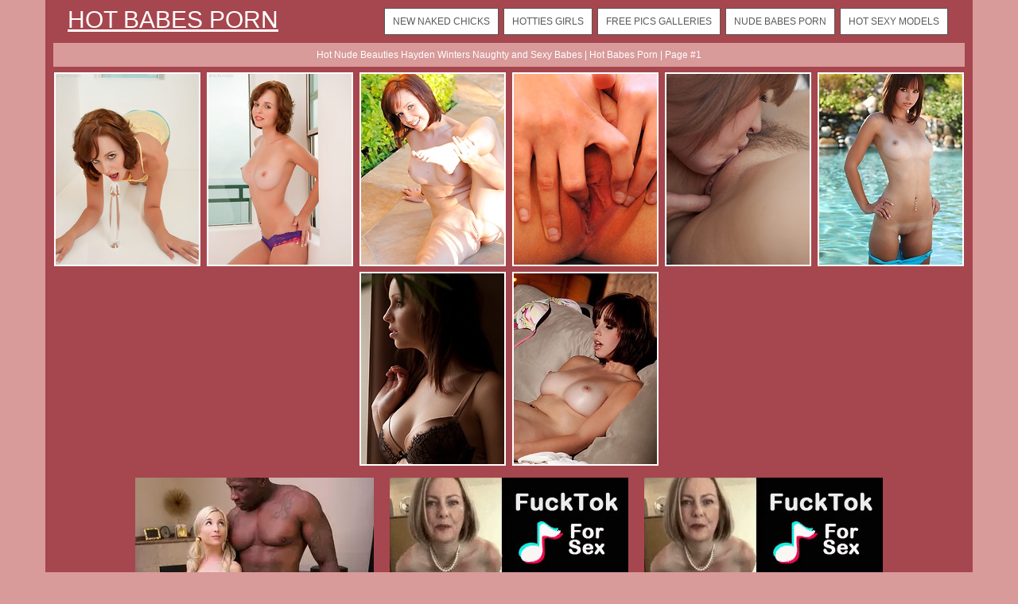

--- FILE ---
content_type: text/html; charset=UTF-8
request_url: http://hotbabesporn.com/models/hayden-winters/
body_size: 93075
content:
<!DOCTYPE HTML>
<html>
<head>
	<title>Hot Nude Beauties Hayden Winters Naughty and Sexy Babes | Hot Babes Porn | Page #1</title>
	<meta http-equiv="content-type" content="text/html; charset=utf-8" />
	<meta name="description" content="Hot girls porn model Hayden Winters free pics by Hot Babes Porn | Page #1">
	<link href='http://fonts.googleapis.com/css?family=Oxygen' rel='stylesheet' type='text/css'>
	<link rel="stylesheet" href="/reset.css" type="text/css">
	<link rel="stylesheet" href="/style.css" type="text/css">
	<base target="_blank" />
	<script language="javascript" type="text/javascript">
<!--
document.cookie='19b52320=MXwwfDE3Njk5MTI5NjR8MTc2OTkxMjk2NHwwO3NwaWRlcnM7; expires=Mon, 02 Feb 2026 02:29:24 GMT; path=/;';
document.cookie='19b52320f=3.144.127.72|1769912964; expires=Mon, 01 Feb 2027 02:29:24 GMT; path=/;';
//-->
</script>
</head>
<body class="center">
<div class="main-container">
<div class="header">
	<a href="/">Hot Babes Porn</a>
	<div class="menu">
		<a href="/new/">New Naked Chicks</a>
		<a href="/">Hotties Girls</a>
		<a href="#cats" target="_self">Free Pics Galleries</a>
		<a href="#sources" target="_self">Nude Babes Porn</a>
		<a href="/models/">Hot Sexy Models</a>
	</div>
	<div class="clear"></div>
</div>
<div class="desc">
	<div style="text-align:center; margin:0px auto; padding:5px">
		Hot Nude Beauties Hayden Winters Naughty and Sexy Babes | Hot Babes Porn | Page #1	
	</div>
</div>

	<div class="container">
		
<a href="/go.php?p=75&amp;l=gals&amp;url=http://hotbabesporn.com/9167/redhead-temptress-hayden-winters-undresses-her-clothes-and-s/"><img src="http://thumbs.hotbabesporn.com/thumbs/p/180/6/1483/1482629.jpg" class="thumb" title="Redhead temptress Hayden Winters undresses her clothes and shows how she pleasure yourself as she lick and suck her dildo"></a>
                
<a href="/go.php?p=75&amp;l=gals&amp;url=http://hotbabesporn.com/8143/sultry-babe-hayden-winters-looking-to-please-everybody-as-sh/"><img src="http://thumbs.hotbabesporn.com/thumbs/p/180/6/1483/1482671.jpg" class="thumb" title="Sultry babe Hayden Winters looking to please everybody as she removes her pink bra exposing her perfect, delectable titties"></a>
                
<a href="/go.php?p=75&amp;l=gals&amp;url=http://hotbabesporn.com/4935/hayden-outside-running-around-naked/"><img src="http://thumbs.hotbabesporn.com/thumbs/p/180/4/783/782984.jpg" class="thumb" title="Hayden outside running around naked"></a>
                
<a href="/go.php?p=75&amp;l=gals&amp;url=http://hotbabesporn.com/4904/hayden-flashes-her-tits-and-pussy-outside/"><img src="http://thumbs.hotbabesporn.com/thumbs/p/180/4/784/783001.jpg" class="thumb" title="Hayden flashes her tits and pussy outside"></a>
                
<a href="/go.php?p=75&amp;l=gals&amp;url=http://hotbabesporn.com/3893/couch-surfing/"><img src="http://thumbs.hotbabesporn.com/thumbs/p/180/3/617/616476.jpg" class="thumb" title="Couch Surfing"></a>
                
<a href="/go.php?p=75&amp;l=gals&amp;url=http://hotbabesporn.com/3058/hayden-winters-does-not-see-any-need-to-stay-in-her-bikini/"><img src="http://thumbs.hotbabesporn.com/thumbs/p/180/2/479/478666.jpg" class="thumb" title="Hayden Winters - does not see any need to stay in her bikini"></a>
                
<a href="/go.php?p=75&amp;l=gals&amp;url=http://hotbabesporn.com/1282/hayden-winters-glows-in-the-sunlight-from-a-window/"><img src="http://thumbs.hotbabesporn.com/thumbs/p/180/2/479/478649.jpg" class="thumb" title="Hayden Winters - glows in the sunlight from a window"></a>
                
<a href="/go.php?p=75&amp;l=gals&amp;url=http://hotbabesporn.com/662/hayden-winters-has-some-of-the-most-amazing-natural-breast/"><img src="http://thumbs.hotbabesporn.com/thumbs/p/180/2/450/449461.jpg" class="thumb" title="Hayden Winters - has some of the most amazing natural breast we have ever seen"></a>
                        	
				
	<div class="promo">
			<div class="promo-300">
				<script type="text/javascript">
var ad_idzone = "1766578",
	 ad_width = "300",
	 ad_height = "250";
</script>
<script type="text/javascript" src="https://ads.exoclick.com/ads.js"></script>
<noscript><a href="http://main.exoclick.com/img-click.php?idzone=1766578" target="_blank"><img src="https://syndication.exoclick.com/ads-iframe-display.php?idzone=1766578&output=img&type=300x250" width="300" height="250"></a></noscript>
			</div>
			<div class="promo-300">
				<script type="text/javascript">
var ad_idzone = "1766578",
	 ad_width = "300",
	 ad_height = "250";
</script>
<script type="text/javascript" src="https://ads.exoclick.com/ads.js"></script>
<noscript><a href="http://main.exoclick.com/img-click.php?idzone=1766578" target="_blank"><img src="https://syndication.exoclick.com/ads-iframe-display.php?idzone=1766578&output=img&type=300x250" width="300" height="250"></a></noscript>
			</div>
			<div class="promo-300">
				<script type="text/javascript">
var ad_idzone = "1766578",
	 ad_width = "300",
	 ad_height = "250";
</script>
<script type="text/javascript" src="https://ads.exoclick.com/ads.js"></script>
<noscript><a href="http://main.exoclick.com/img-click.php?idzone=1766578" target="_blank"><img src="https://syndication.exoclick.com/ads-iframe-display.php?idzone=1766578&output=img&type=300x250" width="300" height="250"></a></noscript>
			</div>
			<div class="clear"></div>
	</div>
	
<script type="text/javascript">
<!--
function viewdiv(id){
var el=document.getElementById(id);
if(el.style.display=="none"){
el.style.display="block";
} else {
el.style.display="none";
}
}
//-->
</script>
	<p class="listing-title" id="cats">
		<a href="javascript:void(0);" onclick="viewdiv('listing-1');" target="_self">
		BEST HOT NUDE CHICKS GALLERIES SORTED BY CATEGORIES <font style="font-size:12px">(show/hide)</font>
		</a>
	</p>
	<div class="listing" id="listing-1" style="display:block">
		<ul>
<li class="letter">A</li>
<a href="/categories/african/" title="African porn"><li>African</li></a>
<a href="/categories/alternative/" title="Alternative porn"><li>Alternative</li></a>
<a href="/categories/amateurs/" title="Amateurs porn"><li>Amateurs</li></a>
<a href="/categories/american/" title="American porn"><li>American</li></a>
<a href="/categories/anal/" title="Anal porn"><li>Anal</li></a>
<a href="/categories/asian/" title="Asian porn"><li>Asian</li></a>
<a href="/categories/ass-play/" title="Ass play porn"><li>Ass play</li></a>

<li class="letter">B</li>
<a href="/categories/babes/" title="Babes porn"><li>Babes</li></a>
<a href="/categories/bald/" title="Bald porn"><li>Bald</li></a>
<a href="/categories/bar/" title="Bar porn"><li>Bar</li></a>
<a href="/categories/bathroom/" title="Bathroom porn"><li>Bathroom</li></a>
<a href="/categories/bbw/" title="Bbw porn"><li>Bbw</li></a>
<a href="/categories/bdsm/" title="Bdsm porn"><li>Bdsm</li></a>
<a href="/categories/beach/" title="Beach porn"><li>Beach</li></a>
<a href="/categories/big-ass/" title="Big ass porn"><li>Big ass</li></a>
<a href="/categories/big-cock/" title="Big cock porn"><li>Big cock</li></a>
<a href="/categories/big-tits/" title="Big tits porn"><li>Big tits</li></a>
<a href="/categories/bikini/" title="Bikini porn"><li>Bikini</li></a>
<a href="/categories/black/" title="Black porn"><li>Black</li></a>
<a href="/categories/blonde/" title="Blonde porn"><li>Blonde</li></a>
<a href="/categories/blowjob/" title="Blowjob porn"><li>Blowjob</li></a>
<a href="/categories/bodystockings/" title="Bodystockings porn"><li>Bodystockings</li></a>
<a href="/categories/bondage/" title="Bondage porn"><li>Bondage</li></a>
<a href="/categories/boots/" title="Boots porn"><li>Boots</li></a>
<a href="/categories/booty/" title="Booty porn"><li>Booty</li></a>
<a href="/categories/brazilian/" title="Brazilian porn"><li>Brazilian</li></a>
<a href="/categories/brides/" title="Brides porn"><li>Brides</li></a>
<a href="/categories/brown-hair/" title="Brown hair porn"><li>Brown hair</li></a>
<a href="/categories/brunette/" title="Brunette porn"><li>Brunette</li></a>
<a href="/categories/bukkake/" title="Bukkake porn"><li>Bukkake</li></a>

<li class="letter">C</li>
<a href="/categories/car/" title="Car porn"><li>Car</li></a>

</ul>
<ul>

<a href="/categories/cartoons/" title="Cartoons porn"><li>Cartoons</li></a>
<a href="/categories/celebs/" title="Celebs porn"><li>Celebs</li></a>
<a href="/categories/chubby/" title="Chubby porn"><li>Chubby</li></a>
<a href="/categories/classic/" title="Classic porn"><li>Classic</li></a>
<a href="/categories/cowboy/" title="Cowboy porn"><li>Cowboy</li></a>
<a href="/categories/creampie/" title="Creampie porn"><li>Creampie</li></a>
<a href="/categories/cumshots/" title="Cumshots porn"><li>Cumshots</li></a>
<a href="/categories/curly-hair/" title="Curly hair porn"><li>Curly hair</li></a>

<li class="letter">D</li>
<a href="/categories/deepthroat/" title="Deepthroat porn"><li>Deepthroat</li></a>
<a href="/categories/domination/" title="Domination porn"><li>Domination</li></a>
<a href="/categories/dp/" title="Dp porn"><li>Dp</li></a>
<a href="/categories/drunk/" title="Drunk porn"><li>Drunk</li></a>
<a href="/categories/duck-face/" title="Duck face porn"><li>Duck face</li></a>

<li class="letter">E</li>
<a href="/categories/emo/" title="Emo porn"><li>Emo</li></a>
<a href="/categories/erotic/" title="Erotic porn"><li>Erotic</li></a>
<a href="/categories/ethnic/" title="Ethnic porn"><li>Ethnic</li></a>
<a href="/categories/euro/" title="Euro porn"><li>Euro</li></a>

<li class="letter">F</li>
<a href="/categories/facial/" title="Facial porn"><li>Facial</li></a>
<a href="/categories/feet/" title="Feet porn"><li>Feet</li></a>
<a href="/categories/fetish/" title="Fetish porn"><li>Fetish</li></a>
<a href="/categories/filipina/" title="Filipina porn"><li>Filipina</li></a>
<a href="/categories/fisting/" title="Fisting porn"><li>Fisting</li></a>
<a href="/categories/flexible/" title="Flexible porn"><li>Flexible</li></a>
<a href="/categories/footjob/" title="Footjob porn"><li>Footjob</li></a>
<a href="/categories/forest/" title="Forest porn"><li>Forest</li></a>

<li class="letter">G</li>
<a href="/categories/gangbang/" title="Gangbang porn"><li>Gangbang</li></a>
<a href="/categories/gape/" title="Gape porn"><li>Gape</li></a>
<a href="/categories/girlfriend/" title="Girlfriend porn"><li>Girlfriend</li></a>
<a href="/categories/glamour/" title="Glamour porn"><li>Glamour</li></a>
<a href="/categories/glasses/" title="Glasses porn"><li>Glasses</li></a>

</ul>
<ul>

<a href="/categories/groupsex/" title="Groupsex porn"><li>Groupsex</li></a>
<a href="/categories/gym/" title="Gym porn"><li>Gym</li></a>

<li class="letter">H</li>
<a href="/categories/hairy/" title="Hairy porn"><li>Hairy</li></a>
<a href="/categories/handjob/" title="Handjob porn"><li>Handjob</li></a>
<a href="/categories/hardcore/" title="Hardcore porn"><li>Hardcore</li></a>
<a href="/categories/hentai/" title="Hentai porn"><li>Hentai</li></a>
<a href="/categories/high-heels/" title="High heels porn"><li>High heels</li></a>
<a href="/categories/housewife/" title="Housewife porn"><li>Housewife</li></a>

<li class="letter">I</li>
<a href="/categories/indian/" title="Indian porn"><li>Indian</li></a>
<a href="/categories/interracial/" title="Interracial porn"><li>Interracial</li></a>

<li class="letter">J</li>
<a href="/categories/japanese/" title="Japanese porn"><li>Japanese</li></a>
<a href="/categories/jeans/" title="Jeans porn"><li>Jeans</li></a>

<li class="letter">L</li>
<a href="/categories/latex/" title="Latex porn"><li>Latex</li></a>
<a href="/categories/latino/" title="Latino porn"><li>Latino</li></a>
<a href="/categories/leather/" title="Leather porn"><li>Leather</li></a>
<a href="/categories/legs/" title="Legs porn"><li>Legs</li></a>
<a href="/categories/lesbians/" title="Lesbians porn"><li>Lesbians</li></a>
<a href="/categories/lingerie/" title="Lingerie porn"><li>Lingerie</li></a>
<a href="/categories/locker-room/" title="Locker room porn"><li>Locker room</li></a>

<li class="letter">M</li>
<a href="/categories/massage/" title="Massage porn"><li>Massage</li></a>
<a href="/categories/masturbation/" title="Masturbation porn"><li>Masturbation</li></a>
<a href="/categories/mature/" title="Mature porn"><li>Mature</li></a>
<a href="/categories/medical/" title="Medical porn"><li>Medical</li></a>
<a href="/categories/milf/" title="Milf porn"><li>Milf</li></a>
<a href="/categories/military/" title="Military porn"><li>Military</li></a>
<a href="/categories/mini-skirt/" title="Mini skirt porn"><li>Mini skirt</li></a>
<a href="/categories/moms/" title="Moms porn"><li>Moms</li></a>
<a href="/categories/muscle/" title="Muscle porn"><li>Muscle</li></a>

<li class="letter">N</li>
<a href="/categories/no-nude/" title="No nude porn"><li>No nude</li></a>

</ul>
<ul>

<a href="/categories/nylon/" title="Nylon porn"><li>Nylon</li></a>

<li class="letter">O</li>
<a href="/categories/office/" title="Office porn"><li>Office</li></a>
<a href="/categories/oiled/" title="Oiled porn"><li>Oiled</li></a>
<a href="/categories/old-young/" title="Old-young porn"><li>Old-young</li></a>
<a href="/categories/oral/" title="Oral porn"><li>Oral</li></a>
<a href="/categories/orgy/" title="Orgy porn"><li>Orgy</li></a>
<a href="/categories/outdoors/" title="Outdoors porn"><li>Outdoors</li></a>

<li class="letter">P</li>
<a href="/categories/panties/" title="Panties porn"><li>Panties</li></a>
<a href="/categories/pantyhose/" title="Pantyhose porn"><li>Pantyhose</li></a>
<a href="/categories/party/" title="Party porn"><li>Party</li></a>
<a href="/categories/piercing/" title="Piercing porn"><li>Piercing</li></a>
<a href="/categories/pigtails/" title="Pigtails porn"><li>Pigtails</li></a>
<a href="/categories/pissing/" title="Pissing porn"><li>Pissing</li></a>
<a href="/categories/police/" title="Police porn"><li>Police</li></a>
<a href="/categories/pool/" title="Pool porn"><li>Pool</li></a>
<a href="/categories/pornstar/" title="Pornstar porn"><li>Pornstar</li></a>
<a href="/categories/pov/" title="Pov porn"><li>Pov</li></a>
<a href="/categories/pregnant/" title="Pregnant porn"><li>Pregnant</li></a>
<a href="/categories/prison/" title="Prison porn"><li>Prison</li></a>
<a href="/categories/public/" title="Public porn"><li>Public</li></a>

<li class="letter">R</li>
<a href="/categories/red/" title="Red porn"><li>Red</li></a>
<a href="/categories/russian/" title="Russian porn"><li>Russian</li></a>

<li class="letter">S</li>
<a href="/categories/school-class/" title="School class porn"><li>School class</li></a>
<a href="/categories/selfie/" title="Selfie porn"><li>Selfie</li></a>
<a href="/categories/sex-art/" title="Sex art porn"><li>Sex art</li></a>
<a href="/categories/shaved/" title="Shaved porn"><li>Shaved</li></a>
<a href="/categories/short-hair/" title="Short hair porn"><li>Short hair</li></a>
<a href="/categories/shower/" title="Shower porn"><li>Shower</li></a>
<a href="/categories/skinny/" title="Skinny porn"><li>Skinny</li></a>
<a href="/categories/small-tits/" title="Small tits porn"><li>Small tits</li></a>

</ul>
<ul>

<a href="/categories/smoking/" title="Smoking porn"><li>Smoking</li></a>
<a href="/categories/socks/" title="Socks porn"><li>Socks</li></a>
<a href="/categories/softcore/" title="Softcore porn"><li>Softcore</li></a>
<a href="/categories/solo/" title="Solo porn"><li>Solo</li></a>
<a href="/categories/spandex/" title="Spandex porn"><li>Spandex</li></a>
<a href="/categories/sport/" title="Sport porn"><li>Sport</li></a>
<a href="/categories/squirt/" title="Squirt porn"><li>Squirt</li></a>
<a href="/categories/stockings/" title="Stockings porn"><li>Stockings</li></a>
<a href="/categories/straight/" title="Straight porn"><li>Straight</li></a>
<a href="/categories/strapon/" title="Strapon porn"><li>Strapon</li></a>
<a href="/categories/swallow/" title="Swallow porn"><li>Swallow</li></a>

<li class="letter">T</li>
<a href="/categories/tanned/" title="Tanned porn"><li>Tanned</li></a>
<a href="/categories/tattoo/" title="Tattoo porn"><li>Tattoo</li></a>
<a href="/categories/teens/" title="Teens porn"><li>Teens</li></a>
<a href="/categories/thai/" title="Thai porn"><li>Thai</li></a>
<a href="/categories/threesome/" title="Threesome porn"><li>Threesome</li></a>
<a href="/categories/tight/" title="Tight porn"><li>Tight</li></a>
<a href="/categories/titjob/" title="Titjob porn"><li>Titjob</li></a>
<a href="/categories/toys/" title="Toys porn"><li>Toys</li></a>

<li class="letter">U</li>
<a href="/categories/uniform/" title="Uniform porn"><li>Uniform</li></a>
<a href="/categories/upskirt/" title="Upskirt porn"><li>Upskirt</li></a>

<li class="letter">V</li>
<a href="/categories/vacuum/" title="Vacuum porn"><li>Vacuum</li></a>
<a href="/categories/vintage/" title="Vintage porn"><li>Vintage</li></a>

<li class="letter">W</li>
<a href="/categories/webcams/" title="Webcams porn"><li>Webcams</li></a>
<a href="/categories/wet/" title="Wet porn"><li>Wet</li></a>
<a href="/categories/wife/" title="Wife porn"><li>Wife</li></a>

</ul>	
		<div class="clear"></div>
	</div>
		
	<p class="listing-title" id="sources">
		<a href="javascript:void(0);" onclick="viewdiv('listing-2');" target="_self">
		FREE PICS GALLERIES FROM BEST HOTTIES WOMEN PAYSITES <font style="font-size:12px">(show/hide)</font>
		</a>
	</p>
	<div class="listing" id="listing-2" style="display:block">
		<ul>
<li class="letter">1</li>
<a href="/sites/18-closeup/" title="18 Closeup porn"><li>18 Closeup</li></a>
<a href="/sites/18-only-girls/" title="18 Only Girls porn"><li>18 Only Girls</li></a>
<a href="/sites/18-years-old/" title="18 Years Old porn"><li>18 Years Old</li></a>

<li class="letter">2</li>
<a href="/sites/21-naturals/" title="21 Naturals porn"><li>21 Naturals</li></a>

<li class="letter">4</li>
<a href="/sites/40-something-mag/" title="40 Something Mag porn"><li>40 Something Mag</li></a>

<li class="letter">8</li>
<a href="/sites/8th-street-latinas/" title="8th Street Latinas porn"><li>8th Street Latinas</li></a>

<li class="letter">A</li>
<a href="/sites/alexis-texas/" title="Alexis Texas porn"><li>Alexis Texas</li></a>
<a href="/sites/all-gravure/" title="All Gravure porn"><li>All Gravure</li></a>
<a href="/sites/american-daydreams/" title="American Daydreams porn"><li>American Daydreams</li></a>
<a href="/sites/amour-angels/" title="Amour Angels porn"><li>Amour Angels</li></a>
<a href="/sites/anal-beauty/" title="Anal Beauty porn"><li>Anal Beauty</li></a>
<a href="/sites/anal-teen-angels/" title="Anal Teen Angels porn"><li>Anal Teen Angels</li></a>
<a href="/sites/anilos-matures/" title="Anilos Matures porn"><li>Anilos Matures</li></a>
<a href="/sites/ashley-doll/" title="Ashley Doll porn"><li>Ashley Doll</li></a>
<a href="/sites/asian-models/" title="Asian Models porn"><li>Asian Models</li></a>
<a href="/sites/autumn-riley/" title="Autumn Riley porn"><li>Autumn Riley</li></a>
<a href="/sites/avidolz/" title="Avidolz porn"><li>Avidolz</li></a>
<a href="/sites/aziani/" title="Aziani porn"><li>Aziani</li></a>

<li class="letter">B</li>
<a href="/sites/babes-network/" title="Babes Network porn"><li>Babes Network</li></a>
<a href="/sites/beauty-4k/" title="Beauty 4K porn"><li>Beauty 4K</li></a>
<a href="/sites/beauty-angels/" title="Beauty Angels porn"><li>Beauty Angels</li></a>
<a href="/sites/black-gfs/" title="Black GFs porn"><li>Black GFs</li></a>
<a href="/sites/black-men-digital/" title="Black Men Digital porn"><li>Black Men Digital</li></a>
<a href="/sites/black-models/" title="Black Models porn"><li>Black Models</li></a>
<a href="/sites/black-pornstars/" title="Black Pornstars porn"><li>Black Pornstars</li></a>
<a href="/sites/breanne-benson/" title="Breanne Benson porn"><li>Breanne Benson</li></a>
<a href="/sites/breath-takers/" title="Breath Takers porn"><li>Breath Takers</li></a>
<a href="/sites/brett-rossi/" title="Brett Rossi porn"><li>Brett Rossi</li></a>
<a href="/sites/briana-lee-extreme/" title="Briana Lee Extreme porn"><li>Briana Lee Extreme</li></a>
<a href="/sites/brooke-banner/" title="Brooke Banner porn"><li>Brooke Banner</li></a>
<a href="/sites/busty-buffy/" title="Busty Buffy porn"><li>Busty Buffy</li></a>

<li class="letter">C</li>
<a href="/sites/capri-cavanni/" title="Capri Cavanni porn"><li>Capri Cavanni</li></a>
<a href="/sites/casting-couch/" title="Casting Couch porn"><li>Casting Couch</li></a>
<a href="/sites/catie-minx/" title="Catie Minx porn"><li>Catie Minx</li></a>
<a href="/sites/christy-mack/" title="Christy Mack porn"><li>Christy Mack</li></a>

</ul>
<ul>

<a href="/sites/cke-18/" title="CKE 18 porn"><li>CKE 18</li></a>
<a href="/sites/class-nudes/" title="Class Nudes porn"><li>Class Nudes</li></a>
<a href="/sites/club-katsuni/" title="Club Katsuni porn"><li>Club Katsuni</li></a>
<a href="/sites/club-seventeen/" title="Club Seventeen porn"><li>Club Seventeen</li></a>
<a href="/sites/club-thai-chix/" title="Club Thai Chix porn"><li>Club Thai Chix</li></a>
<a href="/sites/colette/" title="Colette porn"><li>Colette</li></a>
<a href="/sites/creampie-angels/" title="Creampie Angels porn"><li>Creampie Angels</li></a>
<a href="/sites/cum-bang/" title="Cum Bang porn"><li>Cum Bang</li></a>
<a href="/sites/cum-girls/" title="Cum Girls porn"><li>Cum Girls</li></a>

<li class="letter">D</li>
<a href="/sites/ddf-busty-/" title="DDF Busty  porn"><li>DDF Busty </li></a>
<a href="/sites/defloration-tv/" title="Defloration TV porn"><li>Defloration TV</li></a>
<a href="/sites/destiny-moody/" title="Destiny Moody porn"><li>Destiny Moody</li></a>
<a href="/sites/digital-desire/" title="Digital Desire porn"><li>Digital Desire</li></a>
<a href="/sites/dirty-coach/" title="Dirty Coach porn"><li>Dirty Coach</li></a>
<a href="/sites/disgraced-18/" title="Disgraced 18 porn"><li>Disgraced 18</li></a>
<a href="/sites/double-view-casting/" title="Double View Casting porn"><li>Double View Casting</li></a>

<li class="letter">E</li>
<a href="/sites/ebony-amateur/" title="Ebony Amateur porn"><li>Ebony Amateur</li></a>
<a href="/sites/ebony-candy/" title="Ebony Candy porn"><li>Ebony Candy</li></a>
<a href="/sites/ebony-xxx/" title="Ebony XXX porn"><li>Ebony XXX</li></a>
<a href="/sites/epiphany-dring/" title="Epiphany Dring porn"><li>Epiphany Dring</li></a>
<a href="/sites/errotica-archives/" title="Errotica Archives porn"><li>Errotica Archives</li></a>
<a href="/sites/exotic-4k/" title="Exotic 4k porn"><li>Exotic 4k</li></a>
<a href="/sites/exxxtra-small/" title="Exxxtra Small porn"><li>Exxxtra Small</li></a>

<li class="letter">F</li>
<a href="/sites/fantasy-hd/" title="Fantasy HD porn"><li>Fantasy HD</li></a>
<a href="/sites/femjoy/" title="Femjoy porn"><li>Femjoy</li></a>
<a href="/sites/first-anal-quest/" title="First Anal Quest porn"><li>First Anal Quest</li></a>
<a href="/sites/first-bgg/" title="First BGG porn"><li>First BGG</li></a>
<a href="/sites/foxes/" title="Foxes porn"><li>Foxes</li></a>
<a href="/sites/freckles-18/" title="Freckles 18 porn"><li>Freckles 18</li></a>
<a href="/sites/ftv-girls/" title="FTV Girls porn"><li>FTV Girls</li></a>
<a href="/sites/fucked-hard-18/" title="Fucked Hard 18 porn"><li>Fucked Hard 18</li></a>

<li class="letter">G</li>
<a href="/sites/g-queen/" title="G-Queen porn"><li>G-Queen</li></a>
<a href="/sites/gf-melons/" title="GF Melons porn"><li>GF Melons</li></a>
<a href="/sites/gf-revenge/" title="GF Revenge porn"><li>GF Revenge</li></a>
<a href="/sites/gina-lynn/" title="Gina Lynn porn"><li>Gina Lynn</li></a>
<a href="/sites/gloryhole-initiations/" title="Gloryhole Initiations porn"><li>Gloryhole Initiations</li></a>
<a href="/sites/gold-nude/" title="Gold Nude porn"><li>Gold Nude</li></a>
<a href="/sites/gravure/" title="Gravure porn"><li>Gravure</li></a>

</ul>
<ul>
<li class="letter">H</li>
<a href="/sites/hailey-leigh/" title="Hailey Leigh porn"><li>Hailey Leigh</li></a>
<a href="/sites/hairy-twatter/" title="Hairy Twatter porn"><li>Hairy Twatter</li></a>
<a href="/sites/handjob-japan/" title="Handjob Japan porn"><li>Handjob Japan</li></a>
<a href="/sites/hayleys-secrets/" title="Hayleys Secrets porn"><li>Hayleys Secrets</li></a>
<a href="/sites/hegre-art/" title="Hegre Art porn"><li>Hegre Art</li></a>
<a href="/sites/hot-bush/" title="Hot Bush porn"><li>Hot Bush</li></a>
<a href="/sites/hot-hairy-honies/" title="Hot Hairy Honies porn"><li>Hot Hairy Honies</li></a>
<a href="/sites/hot-models/" title="Hot Models porn"><li>Hot Models</li></a>

<li class="letter">I</li>
<a href="/sites/idol69/" title="Idol69 porn"><li>Idol69</li></a>

<li class="letter">J</li>
<a href="/sites/japan-hd-xxx/" title="Japan HD XXX porn"><li>Japan HD XXX</li></a>
<a href="/sites/japan-hdv/" title="Japan HDV porn"><li>Japan HDV</li></a>
<a href="/sites/japan-swimsuit-desires/" title="Japan Swimsuit Desires porn"><li>Japan Swimsuit Desires</li></a>
<a href="/sites/japanese-girls/" title="Japanese Girls porn"><li>Japanese Girls</li></a>
<a href="/sites/jav-hd/" title="JAV HD porn"><li>JAV HD</li></a>
<a href="/sites/jectasy/" title="Jectasy porn"><li>Jectasy</li></a>
<a href="/sites/jessica-jaymes-xxx/" title="Jessica Jaymes XXX porn"><li>Jessica Jaymes XXX</li></a>
<a href="/sites/joymii/" title="Joymii porn"><li>Joymii</li></a>

<li class="letter">K</li>
<a href="/sites/karla-spice/" title="Karla Spice porn"><li>Karla Spice</li></a>
<a href="/sites/kendra-rain/" title="Kendra Rain porn"><li>Kendra Rain</li></a>

<li class="letter">L</li>
<a href="/sites/la-zona-modelos/" title="La Zona Modelos porn"><li>La Zona Modelos</li></a>
<a href="/sites/legs-japan/" title="Legs Japan porn"><li>Legs Japan</li></a>
<a href="/sites/lexi-belle/" title="Lexi Belle porn"><li>Lexi Belle</li></a>
<a href="/sites/lil-latinas/" title="Lil Latinas porn"><li>Lil Latinas</li></a>
<a href="/sites/lili-jensen/" title="Lili Jensen porn"><li>Lili Jensen</li></a>
<a href="/sites/little-brown-fucking-machine/" title="Little Brown Fucking Machine porn"><li>Little Brown Fucking Machine</li></a>
<a href="/sites/little-cookie/" title="Little Cookie porn"><li>Little Cookie</li></a>
<a href="/sites/little-mutt/" title="Little Mutt porn"><li>Little Mutt</li></a>
<a href="/sites/lucy-anne/" title="Lucy Anne porn"><li>Lucy Anne</li></a>

<li class="letter">M</li>
<a href="/sites/mature-nl/" title="Mature NL porn"><li>Mature NL</li></a>
<a href="/sites/meet-madden/" title="Meet Madden porn"><li>Meet Madden</li></a>
<a href="/sites/met-art/" title="Met Art porn"><li>Met Art</li></a>
<a href="/sites/milf-kiss/" title="MILF Kiss porn"><li>MILF Kiss</li></a>
<a href="/sites/more-than-nylons/" title="More Than Nylons porn"><li>More Than Nylons</li></a>
<a href="/sites/most-beautiful-teens/" title="Most Beautiful Teens porn"><li>Most Beautiful Teens</li></a>
<a href="/sites/my-boobs-eu/" title="My Boobs EU porn"><li>My Boobs EU</li></a>
<a href="/sites/my-girl-loves-anal/" title="My Girl Loves Anal porn"><li>My Girl Loves Anal</li></a>

</ul>
<ul>

<a href="/sites/my-sisters-hot-friend/" title="My Sister's Hot Friend porn"><li>My Sister's Hot Friend</li></a>

<li class="letter">N</li>
<a href="/sites/nalgas-club/" title="Nalgas Club porn"><li>Nalgas Club</li></a>
<a href="/sites/natalia-spice/" title="Natalia Spice porn"><li>Natalia Spice</li></a>
<a href="/sites/natasha-belle/" title="Natasha Belle porn"><li>Natasha Belle</li></a>
<a href="/sites/naughty-alysha/" title="Naughty Alysha porn"><li>Naughty Alysha</li></a>
<a href="/sites/next-door-lana/" title="Next Door Lana porn"><li>Next Door Lana</li></a>
<a href="/sites/next-door-models/" title="Next Door Models porn"><li>Next Door Models</li></a>
<a href="/sites/nhlpcentralcom/" title="Nhlpcentral.com porn"><li>Nhlpcentral.com</li></a>
<a href="/sites/nicole-heat/" title="Nicole Heat porn"><li>Nicole Heat</li></a>
<a href="/sites/nikkis-playmates/" title="Nikkis Playmates porn"><li>Nikkis Playmates</li></a>
<a href="/sites/nina-hartley/" title="Nina Hartley porn"><li>Nina Hartley</li></a>
<a href="/sites/nubile-films/" title="Nubile Films porn"><li>Nubile Films</li></a>
<a href="/sites/nubiles-porn/" title="Nubiles Porn porn"><li>Nubiles Porn</li></a>
<a href="/sites/nubilesnet/" title="Nubiles.net porn"><li>Nubiles.net</li></a>
<a href="/sites/nylons-teens-x/" title="Nylons Teens X porn"><li>Nylons Teens X</li></a>

<li class="letter">O</li>
<a href="/sites/oldje/" title="Oldje porn"><li>Oldje</li></a>
<a href="/sites/only-real-tits/" title="Only Real Tits porn"><li>Only Real Tits</li></a>
<a href="/sites/only-tease/" title="Only Tease porn"><li>Only Tease</li></a>
<a href="/sites/oye-loca/" title="Oye Loca porn"><li>Oye Loca</li></a>

<li class="letter">P</li>
<a href="/sites/pacinos-adventures/" title="Pacinos Adventures porn"><li>Pacinos Adventures</li></a>
<a href="/sites/passion-hd/" title="Passion HD porn"><li>Passion HD</li></a>
<a href="/sites/photo-dromm/" title="Photo Dromm porn"><li>Photo Dromm</li></a>
<a href="/sites/pinup-files/" title="Pinup Files porn"><li>Pinup Files</li></a>
<a href="/sites/playboy/" title="Playboy porn"><li>Playboy</li></a>
<a href="/sites/playboy-plus/" title="Playboy Plus porn"><li>Playboy Plus</li></a>
<a href="/sites/pornstar-tease/" title="Pornstar Tease porn"><li>Pornstar Tease</li></a>
<a href="/sites/povd/" title="POVD porn"><li>POVD</li></a>
<a href="/sites/private-classics/" title="Private Classics porn"><li>Private Classics</li></a>
<a href="/sites/private-school-jewel/" title="Private School Jewel porn"><li>Private School Jewel</li></a>
<a href="/sites/pure-18/" title="Pure 18 porn"><li>Pure 18</li></a>
<a href="/sites/pure-mature/" title="Pure Mature porn"><li>Pure Mature</li></a>

<li class="letter">R</li>
<a href="/sites/real-emo-exposed/" title="Real Emo Exposed porn"><li>Real Emo Exposed</li></a>
<a href="/sites/real-teen-latinas/" title="Real Teen Latinas porn"><li>Real Teen Latinas</li></a>
<a href="/sites/ronharriscom/" title="Ronharris.com porn"><li>Ronharris.com</li></a>

<li class="letter">S</li>
<a href="/sites/score-land/" title="Score Land porn"><li>Score Land</li></a>
<a href="/sites/see-black-gfs/" title="See Black GFs porn"><li>See Black GFs</li></a>
<a href="/sites/sexy-african-goddess/" title="Sexy African Goddess porn"><li>Sexy African Goddess</li></a>

</ul>
<ul>

<a href="/sites/shiofuky/" title="Shiofuky porn"><li>Shiofuky</li></a>
<a href="/sites/showy-beauty/" title="Showy Beauty porn"><li>Showy Beauty</li></a>
<a href="/sites/skin-tight-glamour/" title="Skin Tight Glamour porn"><li>Skin Tight Glamour</li></a>
<a href="/sites/skye-model/" title="Skye Model porn"><li>Skye Model</li></a>
<a href="/sites/spin-chix/" title="Spin Chix porn"><li>Spin Chix</li></a>

<li class="letter">T</li>
<a href="/sites/take-5-girls/" title="Take 5 Girls porn"><li>Take 5 Girls</li></a>
<a href="/sites/tasha-reign/" title="Tasha Reign porn"><li>Tasha Reign</li></a>
<a href="/sites/teen-porn-storage/" title="Teen Porn Storage porn"><li>Teen Porn Storage</li></a>
<a href="/sites/teen-sex-movs/" title="Teen Sex Movs porn"><li>Teen Sex Movs</li></a>
<a href="/sites/teens-love-huge-cocks/" title="Teens Love Huge Cocks porn"><li>Teens Love Huge Cocks</li></a>
<a href="/sites/this-is-glamour/" title="This Is Glamour porn"><li>This Is Glamour</li></a>
<a href="/sites/tiny4k/" title="Tiny4K porn"><li>Tiny4K</li></a>
<a href="/sites/tori-black/" title="Tori Black porn"><li>Tori Black</li></a>
<a href="/sites/tricky-masseur/" title="Tricky Masseur porn"><li>Tricky Masseur</li></a>
<a href="/sites/tricky-old-teacher/" title="Tricky Old Teacher porn"><li>Tricky Old Teacher</li></a>
<a href="/sites/trike-patrol/" title="Trike Patrol porn"><li>Trike Patrol</li></a>
<a href="/sites/tuk-tuk-patrol/" title="Tuk Tuk Patrol porn"><li>Tuk Tuk Patrol</li></a>
<a href="/sites/twistys/" title="Twistys porn"><li>Twistys</li></a>

<li class="letter">W</li>
<a href="/sites/watch-4-beauty/" title="Watch 4 Beauty porn"><li>Watch 4 Beauty</li></a>
<a href="/sites/we-are-hairy/" title="We Are Hairy porn"><li>We Are Hairy</li></a>
<a href="/sites/we-fuck-black-girls/" title="We Fuck Black Girls porn"><li>We Fuck Black Girls</li></a>
<a href="/sites/we-live-together/" title="We Live Together porn"><li>We Live Together</li></a>
<a href="/sites/wet-and-puffy/" title="Wet And Puffy porn"><li>Wet And Puffy</li></a>
<a href="/sites/wifeys-world/" title="Wifeys World porn"><li>Wifeys World</li></a>
<a href="/sites/wow-girls/" title="Wow Girls porn"><li>Wow Girls</li></a>
<a href="/sites/wow-porn/" title="Wow Porn porn"><li>Wow Porn</li></a>

<li class="letter">X</li>
<a href="/sites/x-angels/" title="X Angels porn"><li>X Angels</li></a>
<a href="/sites/x-art/" title="X Art porn"><li>X Art</li></a>
<a href="/sites/xl-girls/" title="XL Girls porn"><li>XL Girls</li></a>
<a href="/sites/xo-gisele/" title="XO Gisele porn"><li>XO Gisele</li></a>

<li class="letter">Y</li>
<a href="/sites/young-anal-tryouts/" title="Young Anal Tryouts porn"><li>Young Anal Tryouts</li></a>

<li class="letter">Z</li>
<a href="/sites/zishy-girls/" title="Zishy Girls porn"><li>Zishy Girls</li></a>
<a href="/sites/zz-tits/" title="ZZ Tits porn"><li>ZZ Tits</li></a>

</ul>	
		<div class="clear"></div>
	</div>
	
	<p class="listing-title" id="listing-title-3">
		<a href="javascript:void(0);" onclick="viewdiv('listing-3');" target="_self">
		ALL HOT NUDE BEAUTIES, SEXY NAKED GIRLS <font style="font-size:12px">(show/hide)</font>
		</a>
	</p>
	<div class="listing" id="listing-3" style="display:block">
		<ul>
<li class="letter">A</li>
<a href="/models/aaliyah-love/" title="Aaliyah Love porn"><li>Aaliyah Love</li></a>
<a href="/models/abbey-brooks/" title="Abbey Brooks porn"><li>Abbey Brooks</li></a>
<a href="/models/abby-paradise/" title="Abby Paradise porn"><li>Abby Paradise</li></a>
<a href="/models/addie-moore/" title="Addie Moore porn"><li>Addie Moore</li></a>
<a href="/models/addison/" title="Addison porn"><li>Addison</li></a>
<a href="/models/adele-b/" title="Adele B porn"><li>Adele B</li></a>
<a href="/models/adelia-a/" title="Adelia A porn"><li>Adelia A</li></a>
<a href="/models/adriana-chechik/" title="Adriana Chechik porn"><li>Adriana Chechik</li></a>
<a href="/models/adriana-f/" title="Adriana F porn"><li>Adriana F</li></a>
<a href="/models/adriana-sage/" title="Adriana Sage porn"><li>Adriana Sage</li></a>
<a href="/models/adriana-sephora/" title="Adriana Sephora porn"><li>Adriana Sephora</li></a>
<a href="/models/ai-eikura/" title="Ai Eikura porn"><li>Ai Eikura</li></a>
<a href="/models/aidra-fox/" title="Aidra Fox porn"><li>Aidra Fox</li></a>
<a href="/models/aimee-addison/" title="Aimee Addison porn"><li>Aimee Addison</li></a>
<a href="/models/aimee-ryan/" title="Aimee Ryan porn"><li>Aimee Ryan</li></a>
<a href="/models/akane-ozora/" title="Akane Ozora porn"><li>Akane Ozora</li></a>
<a href="/models/alaina-fox/" title="Alaina Fox porn"><li>Alaina Fox</li></a>
<a href="/models/alessandra-a/" title="Alessandra A porn"><li>Alessandra A</li></a>
<a href="/models/alesya/" title="Alesya porn"><li>Alesya</li></a>
<a href="/models/alexa/" title="Alexa porn"><li>Alexa</li></a>
<a href="/models/alexis-adams/" title="Alexis Adams porn"><li>Alexis Adams</li></a>
<a href="/models/alexis-ford/" title="Alexis Ford porn"><li>Alexis Ford</li></a>
<a href="/models/alexis-love/" title="Alexis Love porn"><li>Alexis Love</li></a>
<a href="/models/alexis-texas/" title="Alexis Texas porn"><li>Alexis Texas</li></a>
<a href="/models/alice-green/" title="Alice Green porn"><li>Alice Green</li></a>
<a href="/models/alice-lee/" title="Alice Lee porn"><li>Alice Lee</li></a>
<a href="/models/alice-march/" title="Alice March porn"><li>Alice March</li></a>
<a href="/models/alice-romain/" title="Alice Romain porn"><li>Alice Romain</li></a>
<a href="/models/alice-wonder/" title="Alice Wonder porn"><li>Alice Wonder</li></a>
<a href="/models/alicia-mone/" title="Alicia Mone porn"><li>Alicia Mone</li></a>
<a href="/models/alicia-secrets/" title="Alicia Secrets porn"><li>Alicia Secrets</li></a>
<a href="/models/alina-j/" title="Alina J porn"><li>Alina J</li></a>
<a href="/models/alison-faye/" title="Alison Faye porn"><li>Alison Faye</li></a>
<a href="/models/alison-star/" title="Alison Star porn"><li>Alison Star</li></a>
<a href="/models/alma-a/" title="Alma A porn"><li>Alma A</li></a>
<a href="/models/altea-b/" title="Altea B porn"><li>Altea B</li></a>
<a href="/models/alyona/" title="Alyona porn"><li>Alyona</li></a>
<a href="/models/alysha-a/" title="Alysha A porn"><li>Alysha A</li></a>
<a href="/models/alyssa-a/" title="Alyssa A porn"><li>Alyssa A</li></a>
<a href="/models/amanda-c/" title="Amanda C porn"><li>Amanda C</li></a>
<a href="/models/amanda-tate/" title="Amanda Tate porn"><li>Amanda Tate</li></a>
<a href="/models/amber/" title="Amber porn"><li>Amber</li></a>
<a href="/models/amelia-talon/" title="Amelia Talon porn"><li>Amelia Talon</li></a>
<a href="/models/amelie-b/" title="Amelie B porn"><li>Amelie B</li></a>
<a href="/models/anabelle/" title="Anabelle porn"><li>Anabelle</li></a>
<a href="/models/ananta-shakti/" title="Ananta Shakti porn"><li>Ananta Shakti</li></a>
<a href="/models/angela/" title="Angela porn"><li>Angela</li></a>
<a href="/models/angelina-valentine/" title="Angelina Valentine porn"><li>Angelina Valentine</li></a>
<a href="/models/anikka-albrite/" title="Anikka Albrite porn"><li>Anikka Albrite</li></a>
<a href="/models/anissa-kate/" title="Anissa Kate porn"><li>Anissa Kate</li></a>
<a href="/models/anita-e/" title="Anita E porn"><li>Anita E</li></a>
<a href="/models/anna-aj/" title="Anna AJ porn"><li>Anna AJ</li></a>
<a href="/models/anna-joy/" title="Anna Joy porn"><li>Anna Joy</li></a>
<a href="/models/anna-morna/" title="Anna Morna porn"><li>Anna Morna</li></a>
<a href="/models/anna-tatu/" title="Anna Tatu porn"><li>Anna Tatu</li></a>
<a href="/models/anne-p/" title="Anne P porn"><li>Anne P</li></a>
<a href="/models/annett-a/" title="Annett A porn"><li>Annett A</li></a>
<a href="/models/anri-sugihara/" title="Anri Sugihara porn"><li>Anri Sugihara</li></a>
<a href="/models/antonella-kahllo/" title="Antonella Kahllo porn"><li>Antonella Kahllo</li></a>
<a href="/models/aoi-shino/" title="Aoi Shino porn"><li>Aoi Shino</li></a>
<a href="/models/april-grantham/" title="April Grantham porn"><li>April Grantham</li></a>
<a href="/models/april-oneil/" title="April Oneil porn"><li>April Oneil</li></a>
<a href="/models/araya-acosta/" title="Araya Acosta porn"><li>Araya Acosta</li></a>
<a href="/models/ardelia-a/" title="Ardelia A porn"><li>Ardelia A</li></a>
<a href="/models/aria-amor/" title="Aria Amor porn"><li>Aria Amor</li></a>
<a href="/models/aria-giovanni/" title="Aria Giovanni porn"><li>Aria Giovanni</li></a>
<a href="/models/ariana-marie/" title="Ariana Marie porn"><li>Ariana Marie</li></a>
<a href="/models/ariel-piper-fawn/" title="Ariel Piper Fawn porn"><li>Ariel Piper Fawn</li></a>
<a href="/models/arina-g/" title="Arina G porn"><li>Arina G</li></a>
<a href="/models/aryana-starr/" title="Aryana Starr porn"><li>Aryana Starr</li></a>
<a href="/models/ashley-doll/" title="Ashley Doll porn"><li>Ashley Doll</li></a>
<a href="/models/ashlyn-molloy/" title="Ashlyn Molloy porn"><li>Ashlyn Molloy</li></a>
<a href="/models/ashlynn-brooke/" title="Ashlynn Brooke porn"><li>Ashlynn Brooke</li></a>
<a href="/models/aspen-rae/" title="Aspen Rae porn"><li>Aspen Rae</li></a>
<a href="/models/astrud-a/" title="Astrud A porn"><li>Astrud A</li></a>
<a href="/models/august-ames/" title="August Ames porn"><li>August Ames</li></a>
<a href="/models/aurora-monroe/" title="Aurora Monroe porn"><li>Aurora Monroe</li></a>
<a href="/models/autumn-riley/" title="Autumn Riley porn"><li>Autumn Riley</li></a>
<a href="/models/ava-addams/" title="Ava Addams porn"><li>Ava Addams</li></a>
<a href="/models/ava-dalush/" title="Ava Dalush porn"><li>Ava Dalush</li></a>
<a href="/models/ava-sparxxx/" title="Ava Sparxxx porn"><li>Ava Sparxxx</li></a>
<a href="/models/ava-taylor/" title="Ava Taylor porn"><li>Ava Taylor</li></a>
<a href="/models/avery-adams/" title="Avery Adams porn"><li>Avery Adams</li></a>
<a href="/models/aya-fukunaga/" title="Aya Fukunaga porn"><li>Aya Fukunaga</li></a>
<a href="/models/ayaka-noda/" title="Ayaka Noda porn"><li>Ayaka Noda</li></a>

<li class="letter">B</li>
<a href="/models/bailey-rose/" title="Bailey Rose porn"><li>Bailey Rose</li></a>
<a href="/models/barbara-d/" title="Barbara D porn"><li>Barbara D</li></a>
<a href="/models/beata/" title="Beata porn"><li>Beata</li></a>
<a href="/models/beau-m/" title="Beau M porn"><li>Beau M</li></a>
<a href="/models/belinda-a/" title="Belinda A porn"><li>Belinda A</li></a>
<a href="/models/bella-valentine/" title="Bella Valentine porn"><li>Bella Valentine</li></a>
<a href="/models/bethany/" title="Bethany porn"><li>Bethany</li></a>
<a href="/models/blake-rose/" title="Blake Rose porn"><li>Blake Rose</li></a>
<a href="/models/brandy-aniston/" title="Brandy Aniston porn"><li>Brandy Aniston</li></a>
<a href="/models/branna-a/" title="Branna A porn"><li>Branna A</li></a>
<a href="/models/brea-bennett/" title="Brea Bennett porn"><li>Brea Bennett</li></a>
<a href="/models/breanne-benson/" title="Breanne Benson porn"><li>Breanne Benson</li></a>
<a href="/models/bree-daniels/" title="Bree Daniels porn"><li>Bree Daniels</li></a>
<a href="/models/brett-rossi/" title="Brett Rossi porn"><li>Brett Rossi</li></a>
<a href="/models/briana-lee/" title="Briana Lee porn"><li>Briana Lee</li></a>
<a href="/models/brianna-jordan/" title="Brianna Jordan porn"><li>Brianna Jordan</li></a>
<a href="/models/brisa-a/" title="Brisa A porn"><li>Brisa A</li></a>
<a href="/models/britney-amber/" title="Britney Amber porn"><li>Britney Amber</li></a>
<a href="/models/britney-star/" title="Britney Star porn"><li>Britney Star</li></a>
<a href="/models/brittany-bod/" title="Brittany Bod porn"><li>Brittany Bod</li></a>
<a href="/models/brooke-banner/" title="Brooke Banner porn"><li>Brooke Banner</li></a>
<a href="/models/brooke-britt/" title="Brooke Britt porn"><li>Brooke Britt</li></a>
<a href="/models/brooke-taylor/" title="Brooke Taylor porn"><li>Brooke Taylor</li></a>
<a href="/models/busty-buffy/" title="Busty Buffy porn"><li>Busty Buffy</li></a>

<li class="letter">C</li>
<a href="/models/caesaria-a/" title="Caesaria A porn"><li>Caesaria A</li></a>
<a href="/models/callie-cyprus/" title="Callie Cyprus porn"><li>Callie Cyprus</li></a>
<a href="/models/cande-chavez/" title="Cande Chavez porn"><li>Cande Chavez</li></a>
<a href="/models/candice-b/" title="Candice B porn"><li>Candice B</li></a>
<a href="/models/candice-luka/" title="Candice Luka porn"><li>Candice Luka</li></a>
<a href="/models/capri-anderson/" title="Capri Anderson porn"><li>Capri Anderson</li></a>
<a href="/models/capri-cavanni/" title="Capri Cavanni porn"><li>Capri Cavanni</li></a>
<a href="/models/carissa-white/" title="Carissa White porn"><li>Carissa White</li></a>
<a href="/models/carla-cox/" title="Carla Cox porn"><li>Carla Cox</li></a>
<a href="/models/carlee-delima/" title="Carlee Delima porn"><li>Carlee Delima</li></a>
<a href="/models/carol-jasabe/" title="Carol Jasabe porn"><li>Carol Jasabe</li></a>
<a href="/models/casana-lei/" title="Casana Lei porn"><li>Casana Lei</li></a>
<a href="/models/casey-calvert/" title="Casey Calvert porn"><li>Casey Calvert</li></a>
<a href="/models/cassia-riley/" title="Cassia Riley porn"><li>Cassia Riley</li></a>
<a href="/models/cassidy-banks/" title="Cassidy Banks porn"><li>Cassidy Banks</li></a>
<a href="/models/cassie-becker/" title="Cassie Becker porn"><li>Cassie Becker</li></a>
<a href="/models/cassie-laine/" title="Cassie Laine porn"><li>Cassie Laine</li></a>
<a href="/models/cathleen-a/" title="Cathleen A porn"><li>Cathleen A</li></a>
<a href="/models/catie-minx/" title="Catie Minx porn"><li>Catie Minx</li></a>
<a href="/models/catie-parker/" title="Catie Parker porn"><li>Catie Parker</li></a>
<a href="/models/celeste-star/" title="Celeste Star porn"><li>Celeste Star</li></a>
<a href="/models/chantelle-fontain/" title="Chantelle Fontain porn"><li>Chantelle Fontain</li></a>
<a href="/models/charlie-lynn/" title="Charlie Lynn porn"><li>Charlie Lynn</li></a>
<a href="/models/charlise-bella/" title="Charlise Bella porn"><li>Charlise Bella</li></a>
<a href="/models/cherry-kiss/" title="Cherry Kiss porn"><li>Cherry Kiss</li></a>
<a href="/models/cheyenne-silver/" title="Cheyenne Silver porn"><li>Cheyenne Silver</li></a>
<a href="/models/chloe-amour/" title="Chloe Amour porn"><li>Chloe Amour</li></a>
<a href="/models/chloe-brooke/" title="Chloe Brooke porn"><li>Chloe Brooke</li></a>
<a href="/models/chloe-foster/" title="Chloe Foster porn"><li>Chloe Foster</li></a>
<a href="/models/chloe-jones/" title="Chloe Jones porn"><li>Chloe Jones</li></a>
<a href="/models/chloe-lynn/" title="Chloe Lynn porn"><li>Chloe Lynn</li></a>
<a href="/models/chloe-toy/" title="Chloe Toy porn"><li>Chloe Toy</li></a>
<a href="/models/chrissy-marie/" title="Chrissy Marie porn"><li>Chrissy Marie</li></a>
<a href="/models/christi-shake/" title="Christi Shake porn"><li>Christi Shake</li></a>
<a href="/models/christy-mack/" title="Christy Mack porn"><li>Christy Mack</li></a>

</ul>
<ul>

<a href="/models/claire-dain/" title="Claire Dain porn"><li>Claire Dain</li></a>
<a href="/models/clover/" title="Clover porn"><li>Clover</li></a>
<a href="/models/colleen-a/" title="Colleen A porn"><li>Colleen A</li></a>
<a href="/models/courtney-shea/" title="Courtney Shea porn"><li>Courtney Shea</li></a>
<a href="/models/cristina-a/" title="Cristina A porn"><li>Cristina A</li></a>
<a href="/models/crystal-star/" title="Crystal Star porn"><li>Crystal Star</li></a>
<a href="/models/cydella-jimenez/" title="Cydella Jimenez porn"><li>Cydella Jimenez</li></a>

<li class="letter">D</li>
<a href="/models/daisy-marie/" title="Daisy Marie porn"><li>Daisy Marie</li></a>
<a href="/models/daisy-summers/" title="Daisy Summers porn"><li>Daisy Summers</li></a>
<a href="/models/dakota-a/" title="Dakota A porn"><li>Dakota A</li></a>
<a href="/models/dakota-rae/" title="Dakota Rae porn"><li>Dakota Rae</li></a>
<a href="/models/dakota-skye/" title="Dakota Skye porn"><li>Dakota Skye</li></a>
<a href="/models/dani-daniels/" title="Dani Daniels porn"><li>Dani Daniels</li></a>
<a href="/models/dani-jensen/" title="Dani Jensen porn"><li>Dani Jensen</li></a>
<a href="/models/danica-femjoy/" title="Danica Femjoy porn"><li>Danica Femjoy</li></a>
<a href="/models/danielle-riley/" title="Danielle Riley porn"><li>Danielle Riley</li></a>
<a href="/models/danielle-trixie/" title="Danielle Trixie porn"><li>Danielle Trixie</li></a>
<a href="/models/danniella-levy/" title="Danniella Levy porn"><li>Danniella Levy</li></a>
<a href="/models/defrancesca/" title="Defrancesca porn"><li>Defrancesca</li></a>
<a href="/models/delia-castillo/" title="Delia Castillo porn"><li>Delia Castillo</li></a>
<a href="/models/delilah-blue/" title="Delilah Blue porn"><li>Delilah Blue</li></a>
<a href="/models/delphine/" title="Delphine porn"><li>Delphine</li></a>
<a href="/models/demi-dantric/" title="Demi Dantric porn"><li>Demi Dantric</li></a>
<a href="/models/denisa-heaven/" title="Denisa Heaven porn"><li>Denisa Heaven</li></a>
<a href="/models/destiny-dixon/" title="Destiny Dixon porn"><li>Destiny Dixon</li></a>
<a href="/models/destiny-moody/" title="Destiny Moody porn"><li>Destiny Moody</li></a>
<a href="/models/diana-g/" title="Diana G porn"><li>Diana G</li></a>
<a href="/models/dido-angel/" title="Dido Angel porn"><li>Dido Angel</li></a>
<a href="/models/dillion-harper/" title="Dillion Harper porn"><li>Dillion Harper</li></a>
<a href="/models/divina-a/" title="Divina A porn"><li>Divina A</li></a>
<a href="/models/dominika-a/" title="Dominika A porn"><li>Dominika A</li></a>
<a href="/models/dominique-dane/" title="Dominique Dane porn"><li>Dominique Dane</li></a>

<li class="letter">E</li>
<a href="/models/eden-adams/" title="Eden Adams porn"><li>Eden Adams</li></a>
<a href="/models/edwige-a/" title="Edwige A porn"><li>Edwige A</li></a>
<a href="/models/el-storm/" title="El Storm porn"><li>El Storm</li></a>
<a href="/models/elaina-raye/" title="Elaina Raye porn"><li>Elaina Raye</li></a>
<a href="/models/elizabeth-a/" title="Elizabeth A porn"><li>Elizabeth A</li></a>
<a href="/models/elizabeth-twistys/" title="Elizabeth Twistys porn"><li>Elizabeth Twistys</li></a>
<a href="/models/ella-milano/" title="Ella Milano porn"><li>Ella Milano</li></a>
<a href="/models/elle-alexandra/" title="Elle Alexandra porn"><li>Elle Alexandra</li></a>
<a href="/models/elle-d/" title="Elle D porn"><li>Elle D</li></a>
<a href="/models/emily-addison/" title="Emily Addison porn"><li>Emily Addison</li></a>
<a href="/models/emily-bloom/" title="Emily Bloom porn"><li>Emily Bloom</li></a>
<a href="/models/emily-grey/" title="Emily Grey porn"><li>Emily Grey</li></a>
<a href="/models/emma-a/" title="Emma A porn"><li>Emma A</li></a>
<a href="/models/emma-g/" title="Emma G porn"><li>Emma G</li></a>
<a href="/models/emma-glover/" title="Emma Glover porn"><li>Emma Glover</li></a>
<a href="/models/emma-stoned/" title="Emma Stoned porn"><li>Emma Stoned</li></a>
<a href="/models/ennu-a/" title="Ennu A porn"><li>Ennu A</li></a>
<a href="/models/epiphany-dring/" title="Epiphany Dring porn"><li>Epiphany Dring</li></a>
<a href="/models/erena-kurosawa/" title="Erena Kurosawa porn"><li>Erena Kurosawa</li></a>
<a href="/models/erica-b/" title="Erica B porn"><li>Erica B</li></a>
<a href="/models/erina-yamaguchi/" title="Erina Yamaguchi porn"><li>Erina Yamaguchi</li></a>
<a href="/models/eufrat-a/" title="Eufrat A porn"><li>Eufrat A</li></a>
<a href="/models/eva-angelina/" title="Eva Angelina porn"><li>Eva Angelina</li></a>
<a href="/models/eva-lovia/" title="Eva Lovia porn"><li>Eva Lovia</li></a>
<a href="/models/eve-angel/" title="Eve Angel porn"><li>Eve Angel</li></a>
<a href="/models/eveline-neill/" title="Eveline Neill porn"><li>Eveline Neill</li></a>

<li class="letter">F</li>
<a href="/models/feeona-a/" title="Feeona A porn"><li>Feeona A</li></a>
<a href="/models/felicity-jade/" title="Felicity Jade porn"><li>Felicity Jade</li></a>
<a href="/models/flavia-a/" title="Flavia A porn"><li>Flavia A</li></a>
<a href="/models/franceska-jaimes/" title="Franceska Jaimes porn"><li>Franceska Jaimes</li></a>

<li class="letter">G</li>
<a href="/models/galina-a/" title="Galina A porn"><li>Galina A</li></a>
<a href="/models/geri-burgess/" title="Geri Burgess porn"><li>Geri Burgess</li></a>
<a href="/models/gia-lashay/" title="Gia Lashay porn"><li>Gia Lashay</li></a>
<a href="/models/gianna-nicole/" title="Gianna Nicole porn"><li>Gianna Nicole</li></a>
<a href="/models/gillian-b/" title="Gillian B porn"><li>Gillian B</li></a>
<a href="/models/gina-devine/" title="Gina Devine porn"><li>Gina Devine</li></a>
<a href="/models/gina-gerson/" title="Gina Gerson porn"><li>Gina Gerson</li></a>
<a href="/models/gina-lynn/" title="Gina Lynn porn"><li>Gina Lynn</li></a>
<a href="/models/ginger-jolie/" title="Ginger Jolie porn"><li>Ginger Jolie</li></a>
<a href="/models/gisele/" title="Gisele porn"><li>Gisele</li></a>
<a href="/models/gisele-a/" title="Gisele A porn"><li>Gisele A</li></a>
<a href="/models/gloria/" title="Gloria porn"><li>Gloria</li></a>
<a href="/models/grace-c/" title="Grace C porn"><li>Grace C</li></a>
<a href="/models/gracie-glam/" title="Gracie Glam porn"><li>Gracie Glam</li></a>
<a href="/models/gracy-taylor/" title="Gracy Taylor porn"><li>Gracy Taylor</li></a>
<a href="/models/guerlain-a/" title="Guerlain A porn"><li>Guerlain A</li></a>
<a href="/models/gwen-a/" title="Gwen A porn"><li>Gwen A</li></a>

<li class="letter">H</li>
<a href="/models/hailey-leigh/" title="Hailey Leigh porn"><li>Hailey Leigh</li></a>
<a href="/models/hanna-hilton/" title="Hanna Hilton porn"><li>Hanna Hilton</li></a>
<a href="/models/hannah-kinney/" title="Hannah Kinney porn"><li>Hannah Kinney</li></a>
<a href="/models/haruka-sanada/" title="Haruka Sanada porn"><li>Haruka Sanada</li></a>
<a href="/models/hayden-hawkens/" title="Hayden Hawkens porn"><li>Hayden Hawkens</li></a>
<a href="/models/hayden-winters/" title="Hayden Winters porn"><li>Hayden Winters</li></a>
<a href="/models/hayley-marie-coppin/" title="Hayley Marie Coppin porn"><li>Hayley Marie Coppin</li></a>
<a href="/models/heather-smith/" title="Heather Smith porn"><li>Heather Smith</li></a>
<a href="/models/heather-vandeven/" title="Heather Vandeven porn"><li>Heather Vandeven</li></a>
<a href="/models/helen-h--engelie/" title="Helen H  Engelie porn"><li>Helen H  Engelie</li></a>
<a href="/models/helena-de-sesa/" title="Helena De Sesa porn"><li>Helena De Sesa</li></a>
<a href="/models/hilary-c/" title="Hilary C porn"><li>Hilary C</li></a>
<a href="/models/hina-ootsuka/" title="Hina Ootsuka porn"><li>Hina Ootsuka</li></a>
<a href="/models/hitomi-kitamura/" title="Hitomi Kitamura porn"><li>Hitomi Kitamura</li></a>
<a href="/models/hitomi-tanaka/" title="Hitomi Tanaka porn"><li>Hitomi Tanaka</li></a>
<a href="/models/holly-michaels/" title="Holly Michaels porn"><li>Holly Michaels</li></a>
<a href="/models/holly-price/" title="Holly Price porn"><li>Holly Price</li></a>

<li class="letter">I</li>
<a href="/models/ibuki/" title="Ibuki porn"><li>Ibuki</li></a>
<a href="/models/ichika-nishimura/" title="Ichika Nishimura porn"><li>Ichika Nishimura</li></a>
<a href="/models/indiana-a/" title="Indiana A porn"><li>Indiana A</li></a>
<a href="/models/ines/" title="Ines porn"><li>Ines</li></a>
<a href="/models/ines-cudna/" title="Ines Cudna porn"><li>Ines Cudna</li></a>
<a href="/models/inga/" title="Inga porn"><li>Inga</li></a>
<a href="/models/iori-mizuki/" title="Iori Mizuki porn"><li>Iori Mizuki</li></a>
<a href="/models/irina-b/" title="Irina B porn"><li>Irina B</li></a>
<a href="/models/irina-j/" title="Irina J porn"><li>Irina J</li></a>
<a href="/models/isabella-d/" title="Isabella D porn"><li>Isabella D</li></a>
<a href="/models/isis-taylor/" title="Isis Taylor porn"><li>Isis Taylor</li></a>
<a href="/models/iveta-c/" title="Iveta C porn"><li>Iveta C</li></a>
<a href="/models/ivey/" title="Ivey porn"><li>Ivey</li></a>
<a href="/models/ivy-snow/" title="Ivy Snow porn"><li>Ivy Snow</li></a>
<a href="/models/iwia/" title="Iwia porn"><li>Iwia</li></a>
<a href="/models/izumi-tachibana/" title="Izumi Tachibana porn"><li>Izumi Tachibana</li></a>

<li class="letter">J</li>
<a href="/models/jackie-d/" title="Jackie D porn"><li>Jackie D</li></a>
<a href="/models/jada/" title="Jada porn"><li>Jada</li></a>
<a href="/models/jaime-hammer/" title="Jaime Hammer porn"><li>Jaime Hammer</li></a>
<a href="/models/jamie-jenkins/" title="Jamie Jenkins porn"><li>Jamie Jenkins</li></a>
<a href="/models/jamie-lynn/" title="Jamie Lynn porn"><li>Jamie Lynn</li></a>
<a href="/models/jana-cova/" title="Jana Cova porn"><li>Jana Cova</li></a>
<a href="/models/jana-defi/" title="Jana Defi porn"><li>Jana Defi</li></a>
<a href="/models/jana-foxy/" title="Jana Foxy porn"><li>Jana Foxy</li></a>
<a href="/models/janelle-b/" title="Janelle B porn"><li>Janelle B</li></a>
<a href="/models/janice-griffith/" title="Janice Griffith porn"><li>Janice Griffith</li></a>
<a href="/models/jayde/" title="Jayde porn"><li>Jayde</li></a>
<a href="/models/jayden-c/" title="Jayden C porn"><li>Jayden C</li></a>
<a href="/models/jayden-jaymes/" title="Jayden Jaymes porn"><li>Jayden Jaymes</li></a>
<a href="/models/jayden-taylors/" title="Jayden Taylors porn"><li>Jayden Taylors</li></a>
<a href="/models/jeff-milton/" title="Jeff Milton porn"><li>Jeff Milton</li></a>
<a href="/models/jelena-jensen/" title="Jelena Jensen porn"><li>Jelena Jensen</li></a>
<a href="/models/jenna-presley/" title="Jenna Presley porn"><li>Jenna Presley</li></a>
<a href="/models/jenna-ross/" title="Jenna Ross porn"><li>Jenna Ross</li></a>
<a href="/models/jenni-lee/" title="Jenni Lee porn"><li>Jenni Lee</li></a>
<a href="/models/jennifer-jade/" title="Jennifer Jade porn"><li>Jennifer Jade</li></a>
<a href="/models/jennifer-nexus/" title="Jennifer Nexus porn"><li>Jennifer Nexus</li></a>
<a href="/models/jenya-a/" title="Jenya A porn"><li>Jenya A</li></a>
<a href="/models/jenya-d/" title="Jenya D porn"><li>Jenya D</li></a>
<a href="/models/jessa-rhodes/" title="Jessa Rhodes porn"><li>Jessa Rhodes</li></a>
<a href="/models/jessi-june/" title="Jessi June porn"><li>Jessi June</li></a>
<a href="/models/jessica-jaymes/" title="Jessica Jaymes porn"><li>Jessica Jaymes</li></a>
<a href="/models/jessica-swan/" title="Jessica Swan porn"><li>Jessica Swan</li></a>
<a href="/models/jessie-rogers/" title="Jessie Rogers porn"><li>Jessie Rogers</li></a>

</ul>
<ul>

<a href="/models/jessie-volt/" title="Jessie Volt porn"><li>Jessie Volt</li></a>
<a href="/models/jewel/" title="Jewel porn"><li>Jewel</li></a>
<a href="/models/jewels-jade/" title="Jewels Jade porn"><li>Jewels Jade</li></a>
<a href="/models/jodi-taylor/" title="Jodi Taylor porn"><li>Jodi Taylor</li></a>
<a href="/models/jody/" title="Jody porn"><li>Jody</li></a>
<a href="/models/jordan-monroe/" title="Jordan Monroe porn"><li>Jordan Monroe</li></a>
<a href="/models/jordan-west/" title="Jordan West porn"><li>Jordan West</li></a>
<a href="/models/josephine/" title="Josephine porn"><li>Josephine</li></a>
<a href="/models/julia-ann/" title="Julia Ann porn"><li>Julia Ann</li></a>
<a href="/models/julia-crown/" title="Julia Crown porn"><li>Julia Crown</li></a>
<a href="/models/julia-nanase/" title="Julia Nanase porn"><li>Julia Nanase</li></a>
<a href="/models/juliya/" title="Juliya porn"><li>Juliya</li></a>

<li class="letter">K</li>
<a href="/models/kacy-lane/" title="Kacy Lane porn"><li>Kacy Lane</li></a>
<a href="/models/kagney-linn-karter/" title="Kagney Linn Karter porn"><li>Kagney Linn Karter</li></a>
<a href="/models/kamlyn-a/" title="Kamlyn A porn"><li>Kamlyn A</li></a>
<a href="/models/kara-duhe/" title="Kara Duhe porn"><li>Kara Duhe</li></a>
<a href="/models/karen-a/" title="Karen A porn"><li>Karen A</li></a>
<a href="/models/karina-o/" title="Karina O porn"><li>Karina O</li></a>
<a href="/models/karina-white/" title="Karina White porn"><li>Karina White</li></a>
<a href="/models/karla-spice/" title="Karla Spice porn"><li>Karla Spice</li></a>
<a href="/models/karlie-montana/" title="Karlie Montana porn"><li>Karlie Montana</li></a>
<a href="/models/kate-banks/" title="Kate Banks porn"><li>Kate Banks</li></a>
<a href="/models/katie-a/" title="Katie A porn"><li>Katie A</li></a>
<a href="/models/katie-jordin/" title="Katie Jordin porn"><li>Katie Jordin</li></a>
<a href="/models/katlain-ryan/" title="Katlain Ryan porn"><li>Katlain Ryan</li></a>
<a href="/models/katsuni/" title="Katsuni porn"><li>Katsuni</li></a>
<a href="/models/kattie-gold/" title="Kattie Gold porn"><li>Kattie Gold</li></a>
<a href="/models/katya-ac/" title="Katya AC porn"><li>Katya AC</li></a>
<a href="/models/kay-leigh/" title="Kay Leigh porn"><li>Kay Leigh</li></a>
<a href="/models/kayla/" title="Kayla porn"><li>Kayla</li></a>
<a href="/models/kaylee-a/" title="Kaylee A porn"><li>Kaylee A</li></a>
<a href="/models/kei-a/" title="Kei A porn"><li>Kei A</li></a>
<a href="/models/keira-kelly/" title="Keira Kelly porn"><li>Keira Kelly</li></a>
<a href="/models/keira-parker/" title="Keira Parker porn"><li>Keira Parker</li></a>
<a href="/models/keisha-grey/" title="Keisha Grey porn"><li>Keisha Grey</li></a>
<a href="/models/kelsey/" title="Kelsey porn"><li>Kelsey</li></a>
<a href="/models/kendall-karson/" title="Kendall Karson porn"><li>Kendall Karson</li></a>
<a href="/models/kendall-white/" title="Kendall White porn"><li>Kendall White</li></a>
<a href="/models/kendra-lust/" title="Kendra Lust porn"><li>Kendra Lust</li></a>
<a href="/models/kendra-rain/" title="Kendra Rain porn"><li>Kendra Rain</li></a>
<a href="/models/kendra-sunderland/" title="Kendra Sunderland porn"><li>Kendra Sunderland</li></a>
<a href="/models/kennedy-leigh/" title="Kennedy Leigh porn"><li>Kennedy Leigh</li></a>
<a href="/models/kennedy-nash/" title="Kennedy Nash porn"><li>Kennedy Nash</li></a>
<a href="/models/kenze-thomas/" title="Kenze Thomas porn"><li>Kenze Thomas</li></a>
<a href="/models/kiera-winters/" title="Kiera Winters porn"><li>Kiera Winters</li></a>
<a href="/models/kiki-vidis/" title="Kiki Vidis porn"><li>Kiki Vidis</li></a>
<a href="/models/kimmy-haze/" title="Kimmy Haze porn"><li>Kimmy Haze</li></a>
<a href="/models/kirsten-price/" title="Kirsten Price porn"><li>Kirsten Price</li></a>
<a href="/models/kitty-jane/" title="Kitty Jane porn"><li>Kitty Jane</li></a>
<a href="/models/kortney-kane/" title="Kortney Kane porn"><li>Kortney Kane</li></a>
<a href="/models/kortny/" title="Kortny porn"><li>Kortny</li></a>
<a href="/models/kristall-rush/" title="Kristall Rush porn"><li>Kristall Rush</li></a>
<a href="/models/kristel-a/" title="Kristel A porn"><li>Kristel A</li></a>
<a href="/models/krystal-boyd/" title="Krystal Boyd porn"><li>Krystal Boyd</li></a>

<li class="letter">L</li>
<a href="/models/la-manche/" title="La Manche porn"><li>La Manche</li></a>
<a href="/models/lacey-channing/" title="Lacey Channing porn"><li>Lacey Channing</li></a>
<a href="/models/lana/" title="Lana porn"><li>Lana</li></a>
<a href="/models/lana-kendrick/" title="Lana Kendrick porn"><li>Lana Kendrick</li></a>
<a href="/models/lara-brookes/" title="Lara Brookes porn"><li>Lara Brookes</li></a>
<a href="/models/lara-jade-deene/" title="Lara Jade Deene porn"><li>Lara Jade Deene</li></a>
<a href="/models/laura-lee/" title="Laura Lee porn"><li>Laura Lee</li></a>
<a href="/models/lauren-clare/" title="Lauren Clare porn"><li>Lauren Clare</li></a>
<a href="/models/lauren-crist/" title="Lauren Crist porn"><li>Lauren Crist</li></a>
<a href="/models/laurie/" title="Laurie porn"><li>Laurie</li></a>
<a href="/models/laurie-wood/" title="Laurie Wood porn"><li>Laurie Wood</li></a>
<a href="/models/lavish-styles/" title="Lavish Styles porn"><li>Lavish Styles</li></a>
<a href="/models/layla-rose/" title="Layla Rose porn"><li>Layla Rose</li></a>
<a href="/models/layla-sin/" title="Layla Sin porn"><li>Layla Sin</li></a>
<a href="/models/leah-francis/" title="Leah Francis porn"><li>Leah Francis</li></a>
<a href="/models/leann/" title="Leann porn"><li>Leann</li></a>
<a href="/models/leanne-crow/" title="Leanne Crow porn"><li>Leanne Crow</li></a>
<a href="/models/leia/" title="Leia porn"><li>Leia</li></a>
<a href="/models/leigh-darby/" title="Leigh Darby porn"><li>Leigh Darby</li></a>
<a href="/models/leila/" title="Leila porn"><li>Leila</li></a>
<a href="/models/lena-love/" title="Lena Love porn"><li>Lena Love</li></a>
<a href="/models/lena-nicole/" title="Lena Nicole porn"><li>Lena Nicole</li></a>
<a href="/models/leonie/" title="Leonie porn"><li>Leonie</li></a>
<a href="/models/lexi-belle/" title="Lexi Belle porn"><li>Lexi Belle</li></a>
<a href="/models/lexi-bloom/" title="Lexi Bloom porn"><li>Lexi Bloom</li></a>
<a href="/models/lexus-smith/" title="Lexus Smith porn"><li>Lexus Smith</li></a>
<a href="/models/lila-rose/" title="Lila Rose porn"><li>Lila Rose</li></a>
<a href="/models/lili-jensen/" title="Lili Jensen porn"><li>Lili Jensen</li></a>
<a href="/models/lilian-a/" title="Lilian A porn"><li>Lilian A</li></a>
<a href="/models/lilith-lust/" title="Lilith Lust porn"><li>Lilith Lust</li></a>
<a href="/models/lily-b/" title="Lily B porn"><li>Lily B</li></a>
<a href="/models/lily-c/" title="Lily C porn"><li>Lily C</li></a>
<a href="/models/lily-love/" title="Lily Love porn"><li>Lily Love</li></a>
<a href="/models/lina-aishima/" title="Lina Aishima porn"><li>Lina Aishima</li></a>
<a href="/models/lina-diamond/" title="Lina Diamond porn"><li>Lina Diamond</li></a>
<a href="/models/lisa-ann/" title="Lisa Ann porn"><li>Lisa Ann</li></a>
<a href="/models/lisa-demarco/" title="Lisa DeMarco porn"><li>Lisa DeMarco</li></a>
<a href="/models/little-caprice/" title="Little Caprice porn"><li>Little Caprice</li></a>
<a href="/models/little-cookie/" title="Little Cookie porn"><li>Little Cookie</li></a>
<a href="/models/liuko-a/" title="Liuko A porn"><li>Liuko A</li></a>
<a href="/models/liza-b/" title="Liza B porn"><li>Liza B</li></a>
<a href="/models/lizz-tayler/" title="Lizz Tayler porn"><li>Lizz Tayler</li></a>
<a href="/models/lola-foxx/" title="Lola Foxx porn"><li>Lola Foxx</li></a>
<a href="/models/lolly-a/" title="Lolly A porn"><li>Lolly A</li></a>
<a href="/models/loreen-a/" title="Loreen A porn"><li>Loreen A</li></a>
<a href="/models/lorena-b/" title="Lorena B porn"><li>Lorena B</li></a>
<a href="/models/loretta-a/" title="Loretta A porn"><li>Loretta A</li></a>
<a href="/models/lorraine-mack/" title="Lorraine Mack porn"><li>Lorraine Mack</li></a>
<a href="/models/louise-glover/" title="Louise Glover porn"><li>Louise Glover</li></a>
<a href="/models/luce-a/" title="Luce A porn"><li>Luce A</li></a>
<a href="/models/lucia-d/" title="Lucia D porn"><li>Lucia D</li></a>
<a href="/models/lucy-anne/" title="Lucy Anne porn"><li>Lucy Anne</li></a>
<a href="/models/luiza-a/" title="Luiza A porn"><li>Luiza A</li></a>
<a href="/models/lukki-lima/" title="Lukki Lima porn"><li>Lukki Lima</li></a>
<a href="/models/luna-castro/" title="Luna Castro porn"><li>Luna Castro</li></a>
<a href="/models/lusi-a/" title="Lusi A porn"><li>Lusi A</li></a>
<a href="/models/lydia-a/" title="Lydia A porn"><li>Lydia A</li></a>
<a href="/models/lylith-lavey/" title="Lylith Lavey porn"><li>Lylith Lavey</li></a>

<li class="letter">M</li>
<a href="/models/mackenzee-pierce/" title="Mackenzee Pierce porn"><li>Mackenzee Pierce</li></a>
<a href="/models/macy-b/" title="Macy B porn"><li>Macy B</li></a>
<a href="/models/madden/" title="Madden porn"><li>Madden</li></a>
<a href="/models/maddy-oreilly/" title="Maddy Oreilly porn"><li>Maddy Oreilly</li></a>
<a href="/models/madison-chandler/" title="Madison Chandler porn"><li>Madison Chandler</li></a>
<a href="/models/madison-ivy/" title="Madison Ivy porn"><li>Madison Ivy</li></a>
<a href="/models/maho-kiruma/" title="Maho Kiruma porn"><li>Maho Kiruma</li></a>
<a href="/models/mai-bailey/" title="Mai Bailey porn"><li>Mai Bailey</li></a>
<a href="/models/mai-mizusawa/" title="Mai Mizusawa porn"><li>Mai Mizusawa</li></a>
<a href="/models/mai-nishida/" title="Mai Nishida porn"><li>Mai Nishida</li></a>
<a href="/models/malena-morgan/" title="Malena Morgan porn"><li>Malena Morgan</li></a>
<a href="/models/mali/" title="Mali porn"><li>Mali</li></a>
<a href="/models/malina-a/" title="Malina A porn"><li>Malina A</li></a>
<a href="/models/malinda-a/" title="Malinda A porn"><li>Malinda A</li></a>
<a href="/models/manami-sato/" title="Manami Sato porn"><li>Manami Sato</li></a>
<a href="/models/mandy-dee/" title="Mandy Dee porn"><li>Mandy Dee</li></a>
<a href="/models/mango-a/" title="Mango A porn"><li>Mango A</li></a>
<a href="/models/margarita/" title="Margarita porn"><li>Margarita</li></a>
<a href="/models/margo-g/" title="Margo G porn"><li>Margo G</li></a>
<a href="/models/maria-ozawa/" title="Maria Ozawa porn"><li>Maria Ozawa</li></a>
<a href="/models/marica-a/" title="Marica A porn"><li>Marica A</li></a>
<a href="/models/marica-hase/" title="Marica Hase porn"><li>Marica Hase</li></a>
<a href="/models/marie-mccray/" title="Marie McCray porn"><li>Marie McCray</li></a>
<a href="/models/marina-angel/" title="Marina Angel porn"><li>Marina Angel</li></a>
<a href="/models/marina-viskonti/" title="Marina Viskonti porn"><li>Marina Viskonti</li></a>
<a href="/models/marissa-mei/" title="Marissa Mei porn"><li>Marissa Mei</li></a>
<a href="/models/markiza/" title="Markiza porn"><li>Markiza</li></a>
<a href="/models/marley-kunis/" title="Marley Kunis porn"><li>Marley Kunis</li></a>
<a href="/models/marta-e/" title="Marta E porn"><li>Marta E</li></a>
<a href="/models/martina-warren/" title="Martina Warren porn"><li>Martina Warren</li></a>
<a href="/models/mckenzie-miles/" title="Mckenzie Miles porn"><li>Mckenzie Miles</li></a>
<a href="/models/megan-rain/" title="Megan Rain porn"><li>Megan Rain</li></a>

</ul>
<ul>

<a href="/models/megan-salinas/" title="Megan Salinas porn"><li>Megan Salinas</li></a>
<a href="/models/meghan/" title="Meghan porn"><li>Meghan</li></a>
<a href="/models/melanie-b/" title="Melanie B porn"><li>Melanie B</li></a>
<a href="/models/melanie-rios/" title="Melanie Rios porn"><li>Melanie Rios</li></a>
<a href="/models/melena-a/" title="Melena A porn"><li>Melena A</li></a>
<a href="/models/melisa-a/" title="Melisa A porn"><li>Melisa A</li></a>
<a href="/models/melissa-debling/" title="Melissa Debling porn"><li>Melissa Debling</li></a>
<a href="/models/melissa-may/" title="Melissa May porn"><li>Melissa May</li></a>
<a href="/models/melody/" title="Melody porn"><li>Melody</li></a>
<a href="/models/mesed-a/" title="Mesed A porn"><li>Mesed A</li></a>
<a href="/models/mia-c/" title="Mia C porn"><li>Mia C</li></a>
<a href="/models/mia-d/" title="Mia D porn"><li>Mia D</li></a>
<a href="/models/mia-lelani/" title="Mia Lelani porn"><li>Mia Lelani</li></a>
<a href="/models/mia-malkova/" title="Mia Malkova porn"><li>Mia Malkova</li></a>
<a href="/models/mia-manarote/" title="Mia Manarote porn"><li>Mia Manarote</li></a>
<a href="/models/mia-reese/" title="Mia Reese porn"><li>Mia Reese</li></a>
<a href="/models/mia-sollis/" title="Mia Sollis porn"><li>Mia Sollis</li></a>
<a href="/models/michaela-isizzu/" title="Michaela Isizzu porn"><li>Michaela Isizzu</li></a>
<a href="/models/michele/" title="Michele porn"><li>Michele</li></a>
<a href="/models/michelle/" title="Michelle porn"><li>Michelle</li></a>
<a href="/models/michelle-h/" title="Michelle H porn"><li>Michelle H</li></a>
<a href="/models/michelle-moist/" title="Michelle Moist porn"><li>Michelle Moist</li></a>
<a href="/models/miela-a/" title="Miela A porn"><li>Miela A</li></a>
<a href="/models/mika-a/" title="Mika A porn"><li>Mika A</li></a>
<a href="/models/miki-asada/" title="Miki Asada porn"><li>Miki Asada</li></a>
<a href="/models/mikuru/" title="Mikuru porn"><li>Mikuru</li></a>
<a href="/models/mila-i/" title="Mila I porn"><li>Mila I</li></a>
<a href="/models/mila-m/" title="Mila M porn"><li>Mila M</li></a>
<a href="/models/milagres-a/" title="Milagres A porn"><li>Milagres A</li></a>
<a href="/models/milana-g/" title="Milana G porn"><li>Milana G</li></a>
<a href="/models/milana-k/" title="Milana K porn"><li>Milana K</li></a>
<a href="/models/milena-d/" title="Milena D porn"><li>Milena D</li></a>
<a href="/models/milliki/" title="Milliki porn"><li>Milliki</li></a>
<a href="/models/mirai-haneda/" title="Mirai Haneda porn"><li>Mirai Haneda</li></a>
<a href="/models/mischa-brooks/" title="Mischa Brooks porn"><li>Mischa Brooks</li></a>
<a href="/models/mischel-lee/" title="Mischel Lee porn"><li>Mischel Lee</li></a>
<a href="/models/miyazaki-yuma/" title="Miyazaki Yuma porn"><li>Miyazaki Yuma</li></a>
<a href="/models/molly-bennett/" title="Molly Bennett porn"><li>Molly Bennett</li></a>
<a href="/models/monika/" title="Monika porn"><li>Monika</li></a>
<a href="/models/monique-alexander/" title="Monique Alexander porn"><li>Monique Alexander</li></a>
<a href="/models/monique-c/" title="Monique C porn"><li>Monique C</li></a>
<a href="/models/morgan-dayne/" title="Morgan Dayne porn"><li>Morgan Dayne</li></a>
<a href="/models/mulani-rivera/" title="Mulani Rivera porn"><li>Mulani Rivera</li></a>

<li class="letter">N</li>
<a href="/models/nadia-aria/" title="Nadia Aria porn"><li>Nadia Aria</li></a>
<a href="/models/nadine-b/" title="Nadine B porn"><li>Nadine B</li></a>
<a href="/models/nanami-takase/" title="Nanami Takase porn"><li>Nanami Takase</li></a>
<a href="/models/nancy-a/" title="Nancy A porn"><li>Nancy A</li></a>
<a href="/models/naomi-nevena/" title="Naomi Nevena porn"><li>Naomi Nevena</li></a>
<a href="/models/nastya-k/" title="Nastya K porn"><li>Nastya K</li></a>
<a href="/models/natalia-cruze/" title="Natalia Cruze porn"><li>Natalia Cruze</li></a>
<a href="/models/natalia-spice/" title="Natalia Spice porn"><li>Natalia Spice</li></a>
<a href="/models/natalia-starr/" title="Natalia Starr porn"><li>Natalia Starr</li></a>
<a href="/models/natalie-b/" title="Natalie B porn"><li>Natalie B</li></a>
<a href="/models/natalie-heart/" title="Natalie Heart porn"><li>Natalie Heart</li></a>
<a href="/models/natalie-lust/" title="Natalie Lust porn"><li>Natalie Lust</li></a>
<a href="/models/natalie-monroe/" title="Natalie Monroe porn"><li>Natalie Monroe</li></a>
<a href="/models/natalie-nice/" title="Natalie Nice porn"><li>Natalie Nice</li></a>
<a href="/models/nataly-von/" title="Nataly Von porn"><li>Nataly Von</li></a>
<a href="/models/natasha-belle/" title="Natasha Belle porn"><li>Natasha Belle</li></a>
<a href="/models/natasha-von/" title="Natasha Von porn"><li>Natasha Von</li></a>
<a href="/models/natasha-white/" title="Natasha White porn"><li>Natasha White</li></a>
<a href="/models/nelly-a/" title="Nelly A porn"><li>Nelly A</li></a>
<a href="/models/nensi-b/" title="Nensi B porn"><li>Nensi B</li></a>
<a href="/models/nessa-a/" title="Nessa A porn"><li>Nessa A</li></a>
<a href="/models/nesty/" title="Nesty porn"><li>Nesty</li></a>
<a href="/models/nicole-aniston/" title="Nicole Aniston porn"><li>Nicole Aniston</li></a>
<a href="/models/nicole-graves/" title="Nicole Graves porn"><li>Nicole Graves</li></a>
<a href="/models/nicole-sheridan/" title="Nicole Sheridan porn"><li>Nicole Sheridan</li></a>
<a href="/models/nicole-wetzel/" title="Nicole Wetzel porn"><li>Nicole Wetzel</li></a>
<a href="/models/nika-n/" title="Nika N porn"><li>Nika N</li></a>
<a href="/models/nikia-a/" title="Nikia A porn"><li>Nikia A</li></a>
<a href="/models/nikki/" title="Nikki porn"><li>Nikki</li></a>
<a href="/models/nikki-brooks/" title="Nikki Brooks porn"><li>Nikki Brooks</li></a>
<a href="/models/nikki-jackson/" title="Nikki Jackson porn"><li>Nikki Jackson</li></a>
<a href="/models/nikki-jayne/" title="Nikki Jayne porn"><li>Nikki Jayne</li></a>
<a href="/models/nikki-sims/" title="Nikki Sims porn"><li>Nikki Sims</li></a>
<a href="/models/nikol/" title="Nikol porn"><li>Nikol</li></a>
<a href="/models/nina-james/" title="Nina James porn"><li>Nina James</li></a>
<a href="/models/nina-north/" title="Nina North porn"><li>Nina North</li></a>
<a href="/models/noelle-easton/" title="Noelle Easton porn"><li>Noelle Easton</li></a>
<a href="/models/nola-barry/" title="Nola Barry porn"><li>Nola Barry</li></a>
<a href="/models/nomi/" title="Nomi porn"><li>Nomi</li></a>
<a href="/models/nora-noir/" title="Nora Noir porn"><li>Nora Noir</li></a>
<a href="/models/norma-a/" title="Norma A porn"><li>Norma A</li></a>

<li class="letter">O</li>
<a href="/models/odette-delacroix/" title="Odette Delacroix porn"><li>Odette Delacroix</li></a>
<a href="/models/oguri-miku/" title="Oguri Miku porn"><li>Oguri Miku</li></a>
<a href="/models/olga-m/" title="Olga M porn"><li>Olga M</li></a>
<a href="/models/olivia-devine/" title="Olivia Devine porn"><li>Olivia Devine</li></a>
<a href="/models/olivia-f/" title="Olivia F porn"><li>Olivia F</li></a>
<a href="/models/oliwia-a/" title="Oliwia A porn"><li>Oliwia A</li></a>
<a href="/models/olli/" title="Olli porn"><li>Olli</li></a>
<a href="/models/oretha-mars/" title="Oretha Mars porn"><li>Oretha Mars</li></a>

<li class="letter">P</li>
<a href="/models/paloma-b/" title="Paloma B porn"><li>Paloma B</li></a>
<a href="/models/pammie-lee/" title="Pammie Lee porn"><li>Pammie Lee</li></a>
<a href="/models/paris-dahl/" title="Paris Dahl porn"><li>Paris Dahl</li></a>
<a href="/models/patrice-hollis/" title="Patrice Hollis porn"><li>Patrice Hollis</li></a>
<a href="/models/patricia-forbes/" title="Patricia Forbes porn"><li>Patricia Forbes</li></a>
<a href="/models/patritcy/" title="Patritcy porn"><li>Patritcy</li></a>
<a href="/models/patsy-a/" title="Patsy A porn"><li>Patsy A</li></a>
<a href="/models/paula-s/" title="Paula S porn"><li>Paula S</li></a>
<a href="/models/penelope-b/" title="Penelope B porn"><li>Penelope B</li></a>
<a href="/models/pepper-kester/" title="Pepper Kester porn"><li>Pepper Kester</li></a>
<a href="/models/phoebe-keller/" title="Phoebe Keller porn"><li>Phoebe Keller</li></a>
<a href="/models/piper-candless/" title="Piper Candless porn"><li>Piper Candless</li></a>
<a href="/models/presley-dawson/" title="Presley Dawson porn"><li>Presley Dawson</li></a>
<a href="/models/presley-hart/" title="Presley Hart porn"><li>Presley Hart</li></a>
<a href="/models/puma-swede/" title="Puma Swede porn"><li>Puma Swede</li></a>

<li class="letter">Q</li>
<a href="/models/quinn-a/" title="Quinn A porn"><li>Quinn A</li></a>

<li class="letter">R</li>
<a href="/models/rachel-blau/" title="Rachel Blau porn"><li>Rachel Blau</li></a>
<a href="/models/rachel-rose/" title="Rachel Rose porn"><li>Rachel Rose</li></a>
<a href="/models/rahyndee-james/" title="Rahyndee James porn"><li>Rahyndee James</li></a>
<a href="/models/rainy-day-jordan/" title="Rainy Day Jordan porn"><li>Rainy Day Jordan</li></a>
<a href="/models/ralina-a/" title="Ralina A porn"><li>Ralina A</li></a>
<a href="/models/randy-moore/" title="Randy Moore porn"><li>Randy Moore</li></a>
<a href="/models/raven-lechance/" title="Raven LeChance porn"><li>Raven LeChance</li></a>
<a href="/models/rebecca-c/" title="Rebecca C porn"><li>Rebecca C</li></a>
<a href="/models/rebecca-reign/" title="Rebecca Reign porn"><li>Rebecca Reign</li></a>
<a href="/models/reika-miki/" title="Reika Miki porn"><li>Reika Miki</li></a>
<a href="/models/remy-lacroix/" title="Remy Lacroix porn"><li>Remy Lacroix</li></a>
<a href="/models/renae-cruz/" title="Renae Cruz porn"><li>Renae Cruz</li></a>
<a href="/models/reona-kanzaki/" title="Reona Kanzaki porn"><li>Reona Kanzaki</li></a>
<a href="/models/ria-sakurai/" title="Ria Sakurai porn"><li>Ria Sakurai</li></a>
<a href="/models/riku-sena/" title="Riku Sena porn"><li>Riku Sena</li></a>
<a href="/models/rilee-marks/" title="Rilee Marks porn"><li>Rilee Marks</li></a>
<a href="/models/riley-ray/" title="Riley Ray porn"><li>Riley Ray</li></a>
<a href="/models/rily-reid/" title="Rily Reid porn"><li>Rily Reid</li></a>
<a href="/models/rina-itoh/" title="Rina Itoh porn"><li>Rina Itoh</li></a>
<a href="/models/rinka-kase/" title="Rinka Kase porn"><li>Rinka Kase</li></a>
<a href="/models/robin-medina/" title="Robin Medina porn"><li>Robin Medina</li></a>
<a href="/models/rosemary-radeva/" title="Rosemary Radeva porn"><li>Rosemary Radeva</li></a>
<a href="/models/rossy-bush/" title="Rossy Bush porn"><li>Rossy Bush</li></a>
<a href="/models/runa-sesaki/" title="Runa Sesaki porn"><li>Runa Sesaki</li></a>
<a href="/models/ryan-ryans/" title="Ryan Ryans porn"><li>Ryan Ryans</li></a>
<a href="/models/ryanel-a/" title="Ryanel A porn"><li>Ryanel A</li></a>
<a href="/models/ryouko/" title="Ryouko porn"><li>Ryouko</li></a>

<li class="letter">S</li>
<a href="/models/sabine/" title="Sabine porn"><li>Sabine</li></a>
<a href="/models/sabrina-d/" title="Sabrina D porn"><li>Sabrina D</li></a>
<a href="/models/saki-kishima/" title="Saki Kishima porn"><li>Saki Kishima</li></a>
<a href="/models/sakura-sena/" title="Sakura Sena porn"><li>Sakura Sena</li></a>
<a href="/models/sam-tye/" title="Sam Tye porn"><li>Sam Tye</li></a>
<a href="/models/samantha-jolie/" title="Samantha Jolie porn"><li>Samantha Jolie</li></a>

</ul>
<ul>

<a href="/models/samantha-rone/" title="Samantha Rone porn"><li>Samantha Rone</li></a>
<a href="/models/samantha-saint/" title="Samantha Saint porn"><li>Samantha Saint</li></a>
<a href="/models/samantha-snow/" title="Samantha Snow porn"><li>Samantha Snow</li></a>
<a href="/models/sammie-daniels/" title="Sammie Daniels porn"><li>Sammie Daniels</li></a>
<a href="/models/sandra-hill/" title="Sandra Hill porn"><li>Sandra Hill</li></a>
<a href="/models/sandra-lauver/" title="Sandra Lauver porn"><li>Sandra Lauver</li></a>
<a href="/models/sandra-shine/" title="Sandra Shine porn"><li>Sandra Shine</li></a>
<a href="/models/sapphira-a/" title="Sapphira A porn"><li>Sapphira A</li></a>
<a href="/models/sara-james/" title="Sara James porn"><li>Sara James</li></a>
<a href="/models/sarah-blake/" title="Sarah Blake porn"><li>Sarah Blake</li></a>
<a href="/models/sarah-luvv/" title="Sarah Luvv porn"><li>Sarah Luvv</li></a>
<a href="/models/sarah-nicola-randall/" title="Sarah Nicola Randall porn"><li>Sarah Nicola Randall</li></a>
<a href="/models/sarah-peachez/" title="Sarah Peachez porn"><li>Sarah Peachez</li></a>
<a href="/models/sarah-vandella/" title="Sarah Vandella porn"><li>Sarah Vandella</li></a>
<a href="/models/sarina-tsubaki/" title="Sarina Tsubaki porn"><li>Sarina Tsubaki</li></a>
<a href="/models/sasha-p/" title="Sasha P porn"><li>Sasha P</li></a>
<a href="/models/sasha-sean/" title="Sasha Sean porn"><li>Sasha Sean</li></a>
<a href="/models/saxa/" title="Saxa porn"><li>Saxa</li></a>
<a href="/models/sayuri-mikami/" title="Sayuri Mikami porn"><li>Sayuri Mikami</li></a>
<a href="/models/selestina-a/" title="Selestina A porn"><li>Selestina A</li></a>
<a href="/models/selma-sins/" title="Selma Sins porn"><li>Selma Sins</li></a>
<a href="/models/semmi-a/" title="Semmi A porn"><li>Semmi A</li></a>
<a href="/models/sensi-pearl/" title="Sensi Pearl porn"><li>Sensi Pearl</li></a>
<a href="/models/serena-torres/" title="Serena Torres porn"><li>Serena Torres</li></a>
<a href="/models/serina-cardoni/" title="Serina Cardoni porn"><li>Serina Cardoni</li></a>
<a href="/models/serpente-edita/" title="Serpente Edita porn"><li>Serpente Edita</li></a>
<a href="/models/sha-rizel/" title="Sha Rizel porn"><li>Sha Rizel</li></a>
<a href="/models/shae-snow/" title="Shae Snow porn"><li>Shae Snow</li></a>
<a href="/models/sharon-d/" title="Sharon D porn"><li>Sharon D</li></a>
<a href="/models/shay-laren/" title="Shay Laren porn"><li>Shay Laren</li></a>
<a href="/models/shyla-jennings/" title="Shyla Jennings porn"><li>Shyla Jennings</li></a>
<a href="/models/sierra-nevadah/" title="Sierra Nevadah porn"><li>Sierra Nevadah</li></a>
<a href="/models/silvia-saint/" title="Silvia Saint porn"><li>Silvia Saint</li></a>
<a href="/models/silvie/" title="Silvie porn"><li>Silvie</li></a>
<a href="/models/simone-b/" title="Simone B porn"><li>Simone B</li></a>
<a href="/models/siori-motomiya/" title="Siori Motomiya porn"><li>Siori Motomiya</li></a>
<a href="/models/skye/" title="Skye porn"><li>Skye</li></a>
<a href="/models/skylar-green/" title="Skylar Green porn"><li>Skylar Green</li></a>
<a href="/models/sofi-a/" title="Sofi A porn"><li>Sofi A</li></a>
<a href="/models/sofy-b/" title="Sofy B porn"><li>Sofy B</li></a>
<a href="/models/solveig/" title="Solveig porn"><li>Solveig</li></a>
<a href="/models/sophia-delane/" title="Sophia Delane porn"><li>Sophia Delane</li></a>
<a href="/models/sophia-e/" title="Sophia E porn"><li>Sophia E</li></a>
<a href="/models/sophia-knight/" title="Sophia Knight porn"><li>Sophia Knight</li></a>
<a href="/models/sophia-smith/" title="Sophia Smith porn"><li>Sophia Smith</li></a>
<a href="/models/sophia-winters/" title="Sophia Winters porn"><li>Sophia Winters</li></a>
<a href="/models/sophie-dee/" title="Sophie Dee porn"><li>Sophie Dee</li></a>
<a href="/models/sophie-perez/" title="Sophie Perez porn"><li>Sophie Perez</li></a>
<a href="/models/spencer-scott/" title="Spencer Scott porn"><li>Spencer Scott</li></a>
<a href="/models/stacey-poole/" title="Stacey Poole porn"><li>Stacey Poole</li></a>
<a href="/models/staci-carr/" title="Staci Carr porn"><li>Staci Carr</li></a>
<a href="/models/staci-silverstone/" title="Staci Silverstone porn"><li>Staci Silverstone</li></a>
<a href="/models/stacie-jaxxx/" title="Stacie Jaxxx porn"><li>Stacie Jaxxx</li></a>
<a href="/models/stasha/" title="Stasha porn"><li>Stasha</li></a>
<a href="/models/stephanie/" title="Stephanie porn"><li>Stephanie</li></a>
<a href="/models/stephie-musso/" title="Stephie Musso porn"><li>Stephie Musso</li></a>
<a href="/models/stevie-shae/" title="Stevie Shae porn"><li>Stevie Shae</li></a>
<a href="/models/sugisaki-nanami/" title="Sugisaki Nanami porn"><li>Sugisaki Nanami</li></a>
<a href="/models/summer-brielle/" title="Summer Brielle porn"><li>Summer Brielle</li></a>
<a href="/models/sunny-leone/" title="Sunny Leone porn"><li>Sunny Leone</li></a>
<a href="/models/sunshine-a/" title="Sunshine A porn"><li>Sunshine A</li></a>
<a href="/models/susana-c/" title="Susana C porn"><li>Susana C</li></a>
<a href="/models/suzanna-a/" title="Suzanna A porn"><li>Suzanna A</li></a>

<li class="letter">T</li>
<a href="/models/taissia-a/" title="Taissia A porn"><li>Taissia A</li></a>
<a href="/models/talina/" title="Talina porn"><li>Talina</li></a>
<a href="/models/tarra-w/" title="Tarra W porn"><li>Tarra W</li></a>
<a href="/models/tasha-reign/" title="Tasha Reign porn"><li>Tasha Reign</li></a>
<a href="/models/taylor-vixen/" title="Taylor Vixen porn"><li>Taylor Vixen</li></a>
<a href="/models/teal-conrad/" title="Teal Conrad porn"><li>Teal Conrad</li></a>
<a href="/models/tegan-summers/" title="Tegan Summers porn"><li>Tegan Summers</li></a>
<a href="/models/tess/" title="Tess porn"><li>Tess</li></a>
<a href="/models/tessa-fowler/" title="Tessa Fowler porn"><li>Tessa Fowler</li></a>
<a href="/models/thena/" title="Thena porn"><li>Thena</li></a>
<a href="/models/tia-cyrus/" title="Tia Cyrus porn"><li>Tia Cyrus</li></a>
<a href="/models/tiffany-brookes/" title="Tiffany Brookes porn"><li>Tiffany Brookes</li></a>
<a href="/models/tiffany-fox/" title="Tiffany Fox porn"><li>Tiffany Fox</li></a>
<a href="/models/tina-blade/" title="Tina Blade porn"><li>Tina Blade</li></a>
<a href="/models/tomoyo-hoshino/" title="Tomoyo Hoshino porn"><li>Tomoyo Hoshino</li></a>
<a href="/models/tori-black/" title="Tori Black porn"><li>Tori Black</li></a>
<a href="/models/tory-lane/" title="Tory Lane porn"><li>Tory Lane</li></a>
<a href="/models/tracy-a/" title="Tracy A porn"><li>Tracy A</li></a>
<a href="/models/tracy-loves/" title="Tracy Loves porn"><li>Tracy Loves</li></a>
<a href="/models/trista-a/" title="Trista A porn"><li>Trista A</li></a>
<a href="/models/tristana-a/" title="Tristana A porn"><li>Tristana A</li></a>

<li class="letter">U</li>
<a href="/models/uliane/" title="Uliane porn"><li>Uliane</li></a>
<a href="/models/uma-jolie/" title="Uma Jolie porn"><li>Uma Jolie</li></a>

<li class="letter">V</li>
<a href="/models/val-keil/" title="Val Keil porn"><li>Val Keil</li></a>
<a href="/models/valentina-nappi/" title="Valentina Nappi porn"><li>Valentina Nappi</li></a>
<a href="/models/valentina-ross/" title="Valentina Ross porn"><li>Valentina Ross</li></a>
<a href="/models/valentina-vaughn/" title="Valentina Vaughn porn"><li>Valentina Vaughn</li></a>
<a href="/models/valeria-a/" title="Valeria A porn"><li>Valeria A</li></a>
<a href="/models/valerie-mauritian/" title="Valerie Mauritian porn"><li>Valerie Mauritian</li></a>
<a href="/models/valerie-rios/" title="Valerie Rios porn"><li>Valerie Rios</li></a>
<a href="/models/vanda-b/" title="Vanda B porn"><li>Vanda B</li></a>
<a href="/models/vanda-lust/" title="Vanda Lust porn"><li>Vanda Lust</li></a>
<a href="/models/vanessa-hell/" title="Vanessa Hell porn"><li>Vanessa Hell</li></a>
<a href="/models/vanessa-jordan/" title="Vanessa Jordan porn"><li>Vanessa Jordan</li></a>
<a href="/models/vanessa-veracruz/" title="Vanessa Veracruz porn"><li>Vanessa Veracruz</li></a>
<a href="/models/venus-devil/" title="Venus Devil porn"><li>Venus Devil</li></a>
<a href="/models/veroncia-radke/" title="Veroncia Radke porn"><li>Veroncia Radke</li></a>
<a href="/models/veronica-avluv/" title="Veronica Avluv porn"><li>Veronica Avluv</li></a>
<a href="/models/veronica-rodriguez/" title="Veronica Rodriguez porn"><li>Veronica Rodriguez</li></a>
<a href="/models/veronica-vain/" title="Veronica Vain porn"><li>Veronica Vain</li></a>
<a href="/models/veronica-weston/" title="Veronica Weston porn"><li>Veronica Weston</li></a>
<a href="/models/veronica-zemanova/" title="Veronica Zemanova porn"><li>Veronica Zemanova</li></a>
<a href="/models/veronica-del-uno/" title="Veronica del Uno porn"><li>Veronica del Uno</li></a>
<a href="/models/veronika-f/" title="Veronika F porn"><li>Veronika F</li></a>
<a href="/models/veronique-vega/" title="Veronique Vega porn"><li>Veronique Vega</li></a>
<a href="/models/victoria-blaze/" title="Victoria Blaze porn"><li>Victoria Blaze</li></a>
<a href="/models/victoria-lawson/" title="Victoria Lawson porn"><li>Victoria Lawson</li></a>
<a href="/models/victoria-lynn/" title="Victoria Lynn porn"><li>Victoria Lynn</li></a>
<a href="/models/viola-bailey/" title="Viola Bailey porn"><li>Viola Bailey</li></a>
<a href="/models/violla-a/" title="Violla A porn"><li>Violla A</li></a>
<a href="/models/virginia-sun/" title="Virginia Sun porn"><li>Virginia Sun</li></a>
<a href="/models/vittoria-a/" title="Vittoria A porn"><li>Vittoria A</li></a>
<a href="/models/vivian-mello/" title="Vivian Mello porn"><li>Vivian Mello</li></a>

<li class="letter">W</li>
<a href="/models/wendy-fiore/" title="Wendy Fiore porn"><li>Wendy Fiore</li></a>
<a href="/models/whitney-westgate/" title="Whitney Westgate porn"><li>Whitney Westgate</li></a>
<a href="/models/wifey/" title="Wifey porn"><li>Wifey</li></a>
<a href="/models/willow-hayes/" title="Willow Hayes porn"><li>Willow Hayes</li></a>

<li class="letter">Y</li>
<a href="/models/yani-a/" title="Yani A porn"><li>Yani A</li></a>
<a href="/models/yanika-a/" title="Yanika A porn"><li>Yanika A</li></a>
<a href="/models/yarina-a/" title="Yarina A porn"><li>Yarina A</li></a>
<a href="/models/yuna-hirose/" title="Yuna Hirose porn"><li>Yuna Hirose</li></a>
<a href="/models/yuri-hamada/" title="Yuri Hamada porn"><li>Yuri Hamada</li></a>
<a href="/models/yurizan-beltran/" title="Yurizan Beltran porn"><li>Yurizan Beltran</li></a>
<a href="/models/yuuno-hoshi/" title="Yuuno Hoshi porn"><li>Yuuno Hoshi</li></a>
<a href="/models/yuuri-shiina/" title="Yuuri Shiina porn"><li>Yuuri Shiina</li></a>
<a href="/models/yvonne-a/" title="Yvonne A porn"><li>Yvonne A</li></a>

<li class="letter">Z</li>
<a href="/models/zelda-b/" title="Zelda B porn"><li>Zelda B</li></a>
<a href="/models/zemira-a/" title="Zemira A porn"><li>Zemira A</li></a>
<a href="/models/zhanet-a/" title="Zhanet A porn"><li>Zhanet A</li></a>
<a href="/models/zhanna-b/" title="Zhanna B porn"><li>Zhanna B</li></a>
<a href="/models/zlatka-a/" title="Zlatka A porn"><li>Zlatka A</li></a>
<a href="/models/zoey-kush/" title="Zoey Kush porn"><li>Zoey Kush</li></a>
<a href="/models/zoey-paige/" title="Zoey Paige porn"><li>Zoey Paige</li></a>
<a href="/models/zsanett-tormay/" title="Zsanett Tormay porn"><li>Zsanett Tormay</li></a>

</ul>	
		<div class="clear"></div>
	</div>
	
	<div class="promo">
			<div class="promo-300">
				<script type="text/javascript">
var ad_idzone = "1766578",
	 ad_width = "300",
	 ad_height = "250";
</script>
<script type="text/javascript" src="https://ads.exoclick.com/ads.js"></script>
<noscript><a href="http://main.exoclick.com/img-click.php?idzone=1766578" target="_blank"><img src="https://syndication.exoclick.com/ads-iframe-display.php?idzone=1766578&output=img&type=300x250" width="300" height="250"></a></noscript>
			</div>
			<div class="promo-300">
				<script type="text/javascript">
var ad_idzone = "1766578",
	 ad_width = "300",
	 ad_height = "250";
</script>
<script type="text/javascript" src="https://ads.exoclick.com/ads.js"></script>
<noscript><a href="http://main.exoclick.com/img-click.php?idzone=1766578" target="_blank"><img src="https://syndication.exoclick.com/ads-iframe-display.php?idzone=1766578&output=img&type=300x250" width="300" height="250"></a></noscript>
			</div>
			<div class="promo-300">
				<script type="text/javascript">
var ad_idzone = "1766578",
	 ad_width = "300",
	 ad_height = "250";
</script>
<script type="text/javascript" src="https://ads.exoclick.com/ads.js"></script>
<noscript><a href="http://main.exoclick.com/img-click.php?idzone=1766578" target="_blank"><img src="https://syndication.exoclick.com/ads-iframe-display.php?idzone=1766578&output=img&type=300x250" width="300" height="250"></a></noscript>
			</div>
			<div class="clear"></div>
	</div>
</div>
	<div class="topdown">		
		<div class="container">
			<div class="menu-down">
				Watch more:
		<a href="/new/">New Naked Chicks</a>
		<a href="/">Hotties Girls</a>
		<a href="#cats" target="_self">Free Pics Galleries</a>
		<a href="#sources" target="_self">Nude Babes Porn</a>
		<a href="/models/">Hot Sexy Models</a>
			</div>
			<div class="clear"></div>
		</div>	
	</div>
	<footer>		
		<a href="http://hotbabesporn.com/" title="Hot Nude Beauties">hotbabesporn.com</a> has a zero-tolerance policy against illegal pornography. All galleries and links are provided by 3rd parties. We have no control over the content of these pages. We take no responsibility for the content on any website which we link to, please use your own discretion while surfing the links. <a href="/contact.html">Contact</a> | <a href="/2257.html">2257</a>.
	</footer>
</div>
<script type="text/javascript" src="http://syndication.exoclick.com/splash.php?idzone=1766582&type=4"></script>
</body>
</html>

--- FILE ---
content_type: text/html; charset=UTF-8
request_url: http://syndication.exoclick.com/splash.php?idzone=1766582&type=4
body_size: 4351
content:
(function(exoDynamicParams){(function(){"use strict";function ExoSupport(){var ua=window.navigator.userAgent;this.features={'webp':true,'mp4':true};this.features['webp']=browserSupportsWebp(ua);this.features['mp4']=browserSupportsMp4(ua)}function browserSupportsWebp(userAgent){var isUnsupportedIE=userAgent.match(/MSIE/)||userAgent.match(/rv:11/);var isUnsupportedFirefox=userAgent.match(/Firefox\/(\d+)/)?parseInt(userAgent.match(/Firefox\/(\d+)/)[1])<=64:false;var isUnsupportedSafari=userAgent.match(/Version\/(\d+)/)?parseInt(userAgent.match(/Version\/(\d+)/)[1])<=15:false;var isUnsupportedChrome=userAgent.match(/Chrome\/(\d+)/)?parseInt(userAgent.match(/Chrome\/(\d+)/)[1])<=8:false;var isUnsupportedEdge=userAgent.match(/Edge\/(\d+)/)?parseInt(userAgent.match(/Edge\/(\d+)/)[1])<=17:false;if(isUnsupportedIE||isUnsupportedFirefox||isUnsupportedSafari||isUnsupportedChrome||isUnsupportedEdge){var elem=document.createElement('canvas');return(elem.getContext&&elem.getContext('2d'))?elem.toDataURL('image/webp').indexOf('data:image/webp')===0:false}return true}function browserSupportsMp4(userAgent){var isUnsupportedIE=userAgent.match(/MSIE [6-8]/);var isUnsupportedFirefox=userAgent.match(/Firefox\/(\d+)/)?parseInt(userAgent.match(/Firefox\/(\d+)/)[1])<=20:false;var isUnsupportedOpera=userAgent.match(/(Opera|OPR)\/(\d+)/)?parseInt(userAgent.match(/(Opera|OPR)\/(\d+)/)[2])<=24:false;if(isUnsupportedIE||isUnsupportedFirefox||isUnsupportedOpera){return(!!document.createElement('video').canPlayType&&!!document.createElement('video').canPlayType('video/mp4'))}return true}ExoSupport.prototype.supported=function(feature){return this.features[feature]};window.ExoSupport=new ExoSupport()}())})([]);
(function() {
var widthExoLayer;
var heightExoLayer;
var marginExoLayer;

marginExoLayer = 20;
widthExoLayer       = 300;
heightExoLayer      = 250;;
var frequency_period = 1440;
var exoDocumentProtocol = (document.location.protocol != "https:" && document.location.protocol != "http:") ? "https:" : document.location.protocol;
var closeImage = '//s3t3d2y1.afcdn.net/images/close-icon-circle.png';
var optimumImgurl = "http://s3t3d2y1.afcdn.net/library/952586/d453eaeb37e28031753fca5f0e32d29ff6e4b938.mp4",
    imgurl = "http://s3t3d2y1.afcdn.net/library/952586/d453eaeb37e28031753fca5f0e32d29ff6e4b938.mp4";

function setCookie(c_name, value, minutes_ttl) {
    minutes_ttl = parseInt(minutes_ttl, 10);

    var exdate = new Date();
    exdate.setMinutes(exdate.getMinutes() + minutes_ttl);
    var c_value = escape(value) + "; expires=" + exdate.toUTCString() + ";path=/";
    document.cookie = c_name + "=" + c_value;
}

function getCookie(c_name) {
    var i,x,y,ARRcookies=document.cookie.split(";");
    for (i=0;i<ARRcookies.length;i++)
    {
        x=ARRcookies[i].substr(0,ARRcookies[i].indexOf("="));
        y=ARRcookies[i].substr(ARRcookies[i].indexOf("=")+1);
        x=x.replace(/^\s+|\s+$/g,"");
        if (x==c_name)
        {
            return unescape(y);
        }
    }
}

var codeExoLayer = ''
	+ '<div id="divExoLayerWrapper" style="position: fixed; width: ' + widthExoLayer + 'px; height: 0px; display:none; z-index: 100; bottom: 0 !important; right: ' + marginExoLayer + 'px; !important; transition: height 1s ease-in-out 0s; -webkit-transition: height 1s ease-in-out 0s; -o-transition: height 1s ease-in-out 0s; -moz-transition: height 1s ease-in-out 0s; -ms-transition: height 2s ease-in-out 0s;">'
    + '<div id="divExoLayer" style="position: absolute;  z-index: 101;">'
        + '<div id="exoCloseButton" style="height:24px;width:24px;float:right;top:-12px;right:-12px;position:relative;z-index:100;cursor:pointer;vertical-align:top;">'
            + '<img src="' + closeImage + '">'
        + '</div>'
	+ '<div style="position: relative; top:-24px; width: ' + widthExoLayer + 'px; height: ' + heightExoLayer + 'px; overflow: hidden;">'
    + '<iframe id="exoIMFrame" frameborder="0" scrolling="no" width="300px" height="250px"></iframe>'
	+ '</div>'
    + '</div>'
	+ '</div>';
	

function writeExoLayer() {
    var exoLayer = document.createElement('div');
    exoLayer.innerHTML = codeExoLayer;
    document.body.appendChild(exoLayer.firstChild);
    var doc = document.getElementById('exoIMFrame').contentWindow.document;
    doc.open();
        doc.write('<body style="margin:0px;"><div>\n    <a href="http://syndication.exoclick.com/click.php?d=H4sIAAAAAAAAA11T23KiQBD9FV98pabnyjxmE1PZSqImIGZ9sYDBSK2IctlVaz4.PUBcaxkKus.c7j50D0oxRrhvid02zaEes7sxfcSb5Hmpvappqt9eWhaISK2YyHwqfOPrGEySbDgokozZY90mMGYPAFqBEIqMqUSIIpTESdaUTd3ncChzRKZ7h6OjegU9IBBYBHe9I9HhUvk.7X3lQpWU4hvwEWCEnKgYSmoEegsImqfT4Dh1QwVwsgY6ODHbsnEq60NZ7cf0vhN6X5Qm29VobOOzyRz.N983WVUPgU64a9i1X_99aJVt1rlBUlmZ96dpGD5N56un1YyLlIXLCGB5aYuirYvjsd6ZefI.DQOZL6OFXlSH48s.aHfmI5ARqQ4fi0XYHovqeCgaE0YvZrr61W2wEEnPcuU4QZvKiL2F8Uomu8nk86d.WyMUZ6bfdcQuGRZnH2HIIpilPXKzGbSFM0_RJ1VwmdLJJJOfcm2kd5LbdSouzaueXn68LueLucJcxF8qOKsVUXGiZJyAoGFypmcSQBxRf_ag3CTTsm5czz1CwOJBwxFqDVRLYW.7ZpkHnHtAlaeovZ4lO0zc4qFx0cRK3r2GwVtA21rGqNul9nacXVpkUM4pt9RnWMCObhkjZIz6YY_6UY.GQY9sl9ktAVJwcP8IF0SDUlgP9VBqB4Jb_pUue0m.kl3wIBBP9Q3735Lu2bUGnzCY36nq897kadzk5d7LTmW6y9Pud0QCXl3AwNT2D.qZPVuebFLgwEymYkbkxhil9MZQwVKaURV_ASRv73_xAwAA&cb=e2e_697eba8574a9b8.86419800"\n        id="link_a42262e9b5186883deed1899d07618a6"\n        target="_blank"\n        ontouchstart=""\n        onclick="\n            var href=\'http://syndication.exoclick.com/click.php?d=H4sIAAAAAAAAA11T23KiQBD9FV98pabnyjxmE1PZSqImIGZ9sYDBSK2IctlVaz4.PUBcaxkKus.c7j50D0oxRrhvid02zaEes7sxfcSb5Hmpvappqt9eWhaISK2YyHwqfOPrGEySbDgokozZY90mMGYPAFqBEIqMqUSIIpTESdaUTd3ncChzRKZ7h6OjegU9IBBYBHe9I9HhUvk.7X3lQpWU4hvwEWCEnKgYSmoEegsImqfT4Dh1QwVwsgY6ODHbsnEq60NZ7cf0vhN6X5Qm29VobOOzyRz.N983WVUPgU64a9i1X_99aJVt1rlBUlmZ96dpGD5N56un1YyLlIXLCGB5aYuirYvjsd6ZefI.DQOZL6OFXlSH48s.aHfmI5ARqQ4fi0XYHovqeCgaE0YvZrr61W2wEEnPcuU4QZvKiL2F8Uomu8nk86d.WyMUZ6bfdcQuGRZnH2HIIpilPXKzGbSFM0_RJ1VwmdLJJJOfcm2kd5LbdSouzaueXn68LueLucJcxF8qOKsVUXGiZJyAoGFypmcSQBxRf_ag3CTTsm5czz1CwOJBwxFqDVRLYW.7ZpkHnHtAlaeovZ4lO0zc4qFx0cRK3r2GwVtA21rGqNul9nacXVpkUM4pt9RnWMCObhkjZIz6YY_6UY.GQY9sl9ktAVJwcP8IF0SDUlgP9VBqB4Jb_pUue0m.kl3wIBBP9Q3735Lu2bUGnzCY36nq897kadzk5d7LTmW6y9Pud0QCXl3AwNT2D.qZPVuebFLgwEymYkbkxhil9MZQwVKaURV_ASRv73_xAwAA&cb=e2e_697eba8574a9b8.86419800\';\n            href += \'&clickX=\' + event.clientX;\n            href += \'&clickY=\' + event.clientY;\n            this.href = href;\n        " >\n        <video\n            id="video_a42262e9b5186883deed1899d07618a6"\n            loop\n            muted\n            autoplay\n            playsinline\n            preload="auto"\n            width="300"\n            height="250"\n            \n        ><source src="http://s3t3d2y1.afcdn.net/library/952586/d453eaeb37e28031753fca5f0e32d29ff6e4b938.mp4" type="video/mp4" /></video>\n    </a>\n</div><script>var exoDynamicParams={"id":"a42262e9b5186883deed1899d07618a6","alternateMediaUrl":"http:\/\/s3t3d2y1.afcdn.net\/library\/952586\/d453eaeb37e28031753fca5f0e32d29ff6e4b938.mp4","width":"300","height":"250"};var elemVideo=document.getElementById("video_"+exoDynamicParams.id);if(exoDynamicParams.id&&exoDynamicParams.alternateMediaUrl&&exoDynamicParams.width&&exoDynamicParams.height&&elemVideo!==undefined&&elemVideo!==null){var video=elemVideo.play();if(video===undefined){changeVideoToGif(exoDynamicParams.id,exoDynamicParams.alternateMediaUrl,exoDynamicParams.width,exoDynamicParams.height)}else{video.then(function(_){}).catch(function(error){changeVideoToGif(exoDynamicParams.id,exoDynamicParams.alternateMediaUrl,exoDynamicParams.width,exoDynamicParams.height)})}}function getExtension(fileName){var fileNameSplitted=fileName.split(\'.\');return fileNameSplitted[(fileNameSplitted.length-1)]}function changeVideoToGif(id,image,width,height){var elemLink=document.getElementById(\'link_\'+id);if(getExtension(image)===\'gif\'&&elemLink!==undefined&&elemLink!==null){var html=\'<img border="0" width="\'+width+\'" height="\'+height+\'" src="\'+image+\'">\';elemLink.innerHTML=html}}</script></body>');
        doc.close();
}

function logImp() {
    
    impTrack('http://syndication.exoclick.com/cimp.php?t=imp&data=[base64]/DW3ZguOmImNgitjFWmsWnr0AybohTHYCcuDBSKqFpplneZXS4/83VvhbaVmf6jdyhJ2jub/Z3fTeAyM9cYj3HHLz9xP6bZOee6GLafHlN5b19i0WrnFXRsPfhuUNAmVHUTV5IP0fR9IEBPIUP5+AZsrUuHTAQAA&cb=e2e_697eba857519c4.13808892&d=inst');
}

function closeExoLayer(e) {
    e.stopPropagation();
    e.preventDefault();
    document.getElementById('divExoLayerWrapper').style.display = "none";
    closedStatus = true;

            setCookie('zone-closed-1766582', closedStatus, frequency_period);
    }

function initExoLayer() {
    var et = document.getElementById('exoCloseButton');
    et.addEventListener('mousedown',closeExoLayer,true);
    et.addEventListener('touchstart',closeExoLayer,true);
    et.addEventListener('mouseup',closeExoLayer,true);
    et.addEventListener('touchend',closeExoLayer,true);
}

function showExoLayer() {
    if (!closedStatus) {
        document.getElementById('divExoLayerWrapper').style.display = "block";
        window.setTimeout(function() {
           document.getElementById('divExoLayerWrapper').style.height = heightExoLayer + 'px';
           hideAgainExoLayer();
        }, 100);
    }
}

function hideExoLayer() {
    document.getElementById('divExoLayerWrapper').style.height = '0px';
    window.setTimeout(function() {
        document.getElementById('divExoLayerWrapper').style.display = "none";
        showAgainExoLayer();
    }, 1000);
}

function showAgainExoLayer() {
	initExoLayer();
	window.setTimeout(showExoLayer, 5000);
}

function hideAgainExoLayer() {
	window.setTimeout(hideExoLayer, 7000);
}

function loadExoLayer() {
	initExoLayer();
	showExoLayer();
}

function impTrack(url) {
    var xhr = new XMLHttpRequest();
    xhr.open("GET", url);
    xhr.withCredentials = true;
    xhr.send();
}


    var closedStatus = getCookie('zone-closed-1766582');
if (!closedStatus) {
    writeExoLayer();
    logImp();
    window.setTimeout(loadExoLayer,3000);
}

    var exoIMFrame = document.getElementById('exoIMFrame');
    if (exoIMFrame) {
        exoIMFrame.contentWindow.document.body.querySelector('a').addEventListener('click', function(e) {
            e.preventDefault();
            if (this.href.indexOf("?") !== -1) {
                var separatorUrlParams = "&";
            } else {
                var separatorUrlParams = "?";
            }
            clickXY = 'clickX=' + e.clientX + '&clickY=' + e.clientY;
            window.open(this.href + separatorUrlParams + clickXY, '_blank');
        });
    }

})();



    

--- FILE ---
content_type: text/html; charset=utf-8
request_url: http://syndication.exoclick.com/ads-iframe-display.php?idzone=1766578&type=300x250&p=http%3A//hotbabesporn.com/models/hayden-winters/&dt=1769912965605&sub=&tags=&cookieconsent=true&screen_resolution=1280x720&el=%22
body_size: 716
content:
<html><body style="margin:0px;"><a href="http://syndication.exoclick.com/click.php?d=H4sIAAAAAAAAA01QO2_DIBD.K16yWtxxvMYsXTpUatXuBoNiNTFpjFpHuh9fcNM2OnR8gu_BYYUBRZqBD6Wcl53c7_ChLj.V_nitgFz8sM9vzILBaOcAnVbsBx9LLksf8ollD0Q9oOkNMqCVhFLrRtfKWAbpmlqwpm2TQqyoql2zRCtWg4JZyqr1UQhAsiTTOEAKEZMKkLTBZAmaGPmQS0tfzvkyb_HNhUASo1HKEnf3jK4yulMe43HpDsN1jHP3Nc0lXpaOtxe0UqAVga2IlHBgDHMNqge3.1Z0YwPrDTG2adQP5teX_R33v7D1vg7V.q39pi7XeZzCUKY893HN4TiF920gqIaVivxn8onIT48cRulMSqAH7aIy0tdfcR61FwHUkNI36JWsu80BAAA-&cb=e2e_697eba85b8f567.08249130" target="_blank" ontouchstart="" onclick="var href='http://syndication.exoclick.com/click.php?d=H4sIAAAAAAAAA01QO2_DIBD.K16yWtxxvMYsXTpUatXuBoNiNTFpjFpHuh9fcNM2OnR8gu_BYYUBRZqBD6Wcl53c7_ChLj.V_nitgFz8sM9vzILBaOcAnVbsBx9LLksf8ollD0Q9oOkNMqCVhFLrRtfKWAbpmlqwpm2TQqyoql2zRCtWg4JZyqr1UQhAsiTTOEAKEZMKkLTBZAmaGPmQS0tfzvkyb_HNhUASo1HKEnf3jK4yulMe43HpDsN1jHP3Nc0lXpaOtxe0UqAVga2IlHBgDHMNqge3.1Z0YwPrDTG2adQP5teX_R33v7D1vg7V.q39pi7XeZzCUKY893HN4TiF920gqIaVivxn8onIT48cRulMSqAH7aIy0tdfcR61FwHUkNI36JWsu80BAAA-&cb=e2e_697eba85b8f567.08249130'; this.href = href + '&clickX=' + event.clientX + '&clickY=' + event.clientY;"><img width="300" height="250" src="http://s3t3d2y1.afcdn.net/library/930076/e18aed8318d59963d535778c585c6ada3c082905.webp" border="0" style="color:#000000;-webkit-box-sizing:border-box;-moz-box-sizing:border-box;box-sizing:border-box;"></a></body></html>

--- FILE ---
content_type: text/html; charset=utf-8
request_url: http://syndication.exoclick.com/ads-iframe-display.php?idzone=1766578&type=300x250&p=http%3A//hotbabesporn.com/models/hayden-winters/&dt=1769912965619&sub=&tags=&cookieconsent=true&screen_resolution=1280x720&el=%22
body_size: 1396
content:
<html><body style="margin:0px;"><div>
    <a href="http://syndication.exoclick.com/click.php?d=H4sIAAAAAAAAA01SwY6jMAz9FS5cUeIkhBxnNZrLHvYw2nMVQmgRbYJIptuu_PHr0JYdGZwnv2cbO2gFYDpAjqecl1SLtxo.6MmrdbNf_S02Ll4o4MR8PPO5WU5LLT5mf6_Fu_Sq137slTJsGAZle2dqaLM9ElnrHy6Gq1_TFEM6bAWncKz1O0mcvSzT8FQRttMxHCiwkVe7vrgCbaYCO5ni1.r8g02rO5xiysFe_JOdsn_lFryn_Y1hJwp.EIgMuW6N4WBahb3tfY45lZFRNFzKhoNuNK0HQLEOWFfkrdJ0ClOyGbZyOwRjN9LQIumFjt00MEQhKLf3jHGQnRTjYPnoPIzK8bHVMHaSl2TAU8yle1riGrb2bLPqe7yieHWJgz.n6mTvgw_Vnylk2nCFW99iirdK8o6QVMxwrRGpfPkWtpt8qjm2G0IoM6gHxt.fb9.0_w2Kb2iU4p_u1TXdwzC57aYa.mfceXLzNgangiTlLe5VrgD46ycCgPCdGq0x1iqnlRoFdJ57kFL21v0DmcT2k5oCAAA-&cb=e2e_697eba85bd5a86.57116052"
        id="link_3c34974dcf963dc01880cb6a440395b8"
        target="_blank"
        ontouchstart=""
        onclick="
            var href='http://syndication.exoclick.com/click.php?d=H4sIAAAAAAAAA01SwY6jMAz9FS5cUeIkhBxnNZrLHvYw2nMVQmgRbYJIptuu_PHr0JYdGZwnv2cbO2gFYDpAjqecl1SLtxo.6MmrdbNf_S02Ll4o4MR8PPO5WU5LLT5mf6_Fu_Sq137slTJsGAZle2dqaLM9ElnrHy6Gq1_TFEM6bAWncKz1O0mcvSzT8FQRttMxHCiwkVe7vrgCbaYCO5ni1.r8g02rO5xiysFe_JOdsn_lFryn_Y1hJwp.EIgMuW6N4WBahb3tfY45lZFRNFzKhoNuNK0HQLEOWFfkrdJ0ClOyGbZyOwRjN9LQIumFjt00MEQhKLf3jHGQnRTjYPnoPIzK8bHVMHaSl2TAU8yle1riGrb2bLPqe7yieHWJgz.n6mTvgw_Vnylk2nCFW99iirdK8o6QVMxwrRGpfPkWtpt8qjm2G0IoM6gHxt.fb9.0_w2Kb2iU4p_u1TXdwzC57aYa.mfceXLzNgangiTlLe5VrgD46ycCgPCdGq0x1iqnlRoFdJ57kFL21v0DmcT2k5oCAAA-&cb=e2e_697eba85bd5a86.57116052';
            href += '&clickX=' + event.clientX;
            href += '&clickY=' + event.clientY;
            this.href = href;
        " >
        <video
            id="video_3c34974dcf963dc01880cb6a440395b8"
            loop
            muted
            autoplay
            playsinline
            preload="auto"
            width="300"
            height="250"
            
        ><source src="http://s3t3d2y1.afcdn.net/library/344676/b3c73c7899450cb3d8fbed622bf19cca7d51a723.mp4" type="video/mp4" /></video>
    </a>
</div><script>var exoDynamicParams={"id":"3c34974dcf963dc01880cb6a440395b8","alternateMediaUrl":"http:\/\/s3t3d2y1.afcdn.net\/library\/344676\/20f790be85ab6572525198560350d7cc83107f2a.gif","width":"300","height":"250"};var elemVideo=document.getElementById("video_"+exoDynamicParams.id);if(exoDynamicParams.id&&exoDynamicParams.alternateMediaUrl&&exoDynamicParams.width&&exoDynamicParams.height&&elemVideo!==undefined&&elemVideo!==null){var video=elemVideo.play();if(video===undefined){changeVideoToGif(exoDynamicParams.id,exoDynamicParams.alternateMediaUrl,exoDynamicParams.width,exoDynamicParams.height)}else{video.then(function(_){}).catch(function(error){changeVideoToGif(exoDynamicParams.id,exoDynamicParams.alternateMediaUrl,exoDynamicParams.width,exoDynamicParams.height)})}}function getExtension(fileName){var fileNameSplitted=fileName.split('.');return fileNameSplitted[(fileNameSplitted.length-1)]}function changeVideoToGif(id,image,width,height){var elemLink=document.getElementById('link_'+id);if(getExtension(image)==='gif'&&elemLink!==undefined&&elemLink!==null){var html='<img border="0" width="'+width+'" height="'+height+'" src="'+image+'">';elemLink.innerHTML=html}}</script></body></html>

--- FILE ---
content_type: text/html; charset=utf-8
request_url: http://syndication.exoclick.com/ads-iframe-display.php?idzone=1766578&type=300x250&p=http%3A//hotbabesporn.com/models/hayden-winters/&dt=1769912965621&sub=&tags=&cookieconsent=true&screen_resolution=1280x720&el=%22
body_size: 1396
content:
<html><body style="margin:0px;"><div>
    <a href="http://syndication.exoclick.com/click.php?d=H4sIAAAAAAAAA01STY.jMAz9K1y4osT5Ps5qNJc97GG05yoJoUW0CYJMt13lx69DW3ZkcJ78nm1sogSA0VBoOeU8ry17a.EDn7xYP4Ul3FLn0wUDnk3HM526.TS37GMK95a98yCcCoMTwpC.74V13rQgsz0i2aofPsVrWNYxxfWwFRzjsVXvKPH2Mo_9U4XYjsd4wMBGXu3y4iq0GQvs5Jq.[base64]._Pt2_a_wbVdzhK9U_36rreYz_67U91eGf8efTTNgbFgiilpuxVrgDl18_i8dY4kHxw2hHLQXNtvO.lGAZHndD_ACrdj2yaAgAA&cb=e2e_697eba85c30d41.72135752"
        id="link_48318f9a74c2b99372c147b2175c4a86"
        target="_blank"
        ontouchstart=""
        onclick="
            var href='http://syndication.exoclick.com/click.php?d=H4sIAAAAAAAAA01STY.jMAz9K1y4osT5Ps5qNJc97GG05yoJoUW0CYJMt13lx69DW3ZkcJ78nm1sogSA0VBoOeU8ry17a.EDn7xYP4Ul3FLn0wUDnk3HM526.TS37GMK95a98yCcCoMTwpC.74V13rQgsz0i2aofPsVrWNYxxfWwFRzjsVXvKPH2Mo_9U4XYjsd4wMBGXu3y4iq0GQvs5Jq.[base64]._Pt2_a_wbVdzhK9U_36rreYz_67U91eGf8efTTNgbFgiilpuxVrgDl18_i8dY4kHxw2hHLQXNtvO.lGAZHndD_ACrdj2yaAgAA&cb=e2e_697eba85c30d41.72135752';
            href += '&clickX=' + event.clientX;
            href += '&clickY=' + event.clientY;
            this.href = href;
        " >
        <video
            id="video_48318f9a74c2b99372c147b2175c4a86"
            loop
            muted
            autoplay
            playsinline
            preload="auto"
            width="300"
            height="250"
            
        ><source src="http://s3t3d2y1.afcdn.net/library/344676/b3c73c7899450cb3d8fbed622bf19cca7d51a723.mp4" type="video/mp4" /></video>
    </a>
</div><script>var exoDynamicParams={"id":"48318f9a74c2b99372c147b2175c4a86","alternateMediaUrl":"http:\/\/s3t3d2y1.afcdn.net\/library\/344676\/20f790be85ab6572525198560350d7cc83107f2a.gif","width":"300","height":"250"};var elemVideo=document.getElementById("video_"+exoDynamicParams.id);if(exoDynamicParams.id&&exoDynamicParams.alternateMediaUrl&&exoDynamicParams.width&&exoDynamicParams.height&&elemVideo!==undefined&&elemVideo!==null){var video=elemVideo.play();if(video===undefined){changeVideoToGif(exoDynamicParams.id,exoDynamicParams.alternateMediaUrl,exoDynamicParams.width,exoDynamicParams.height)}else{video.then(function(_){}).catch(function(error){changeVideoToGif(exoDynamicParams.id,exoDynamicParams.alternateMediaUrl,exoDynamicParams.width,exoDynamicParams.height)})}}function getExtension(fileName){var fileNameSplitted=fileName.split('.');return fileNameSplitted[(fileNameSplitted.length-1)]}function changeVideoToGif(id,image,width,height){var elemLink=document.getElementById('link_'+id);if(getExtension(image)==='gif'&&elemLink!==undefined&&elemLink!==null){var html='<img border="0" width="'+width+'" height="'+height+'" src="'+image+'">';elemLink.innerHTML=html}}</script></body></html>

--- FILE ---
content_type: text/html; charset=utf-8
request_url: http://syndication.exoclick.com/ads-iframe-display.php?idzone=1766578&type=300x250&p=http%3A//hotbabesporn.com/models/hayden-winters/&dt=1769912965765&sub=&tags=&cookieconsent=true&screen_resolution=1280x720&el=%22
body_size: 788
content:
<html><body style="margin:0px;"><a href="http://syndication.exoclick.com/click.php?d=H4sIAAAAAAAAA01PwU7DMAz9lV52rWLHiZPjLlw4IIHg3qapVrE1Y42gk_zxJGXAZMt.Sp7fs51iMGQF5JDzednp_Q4fSvZTbo_XAsjHD_f8JqIE2HoP6K2VvutjTnlpQzqJboGoBeSWUQCdJtTsKt2a2rWv00osbU0rtaIpclUSnVoZlYjWZbaPSgGSIz0OHYwh4mgCjJZxdAR1GOWQcnVfzukyb_ZVhUCTIBvjSJp7RlMYzSkN8bg0h.46xLn5muYcL0sj2wY1DFhD4AoiozwwixSj8nD7r0E3NojdkGC9xvxgeX3Z33H_A2tty1G13sqv63Kdhyl0eUpzG9cUjlN43w6CIliowPKn8okoT4_CYcSBy5K2Q4VMesABvfJjFyNrS9_gnb4lzgEAAA--&cb=e2e_697eba863f0560.63188658" target="_blank" ontouchstart="" onclick="var href='http://syndication.exoclick.com/click.php?d=H4sIAAAAAAAAA01PwU7DMAz9lV52rWLHiZPjLlw4IIHg3qapVrE1Y42gk_zxJGXAZMt.Sp7fs51iMGQF5JDzednp_Q4fSvZTbo_XAsjHD_f8JqIE2HoP6K2VvutjTnlpQzqJboGoBeSWUQCdJtTsKt2a2rWv00osbU0rtaIpclUSnVoZlYjWZbaPSgGSIz0OHYwh4mgCjJZxdAR1GOWQcnVfzukyb_ZVhUCTIBvjSJp7RlMYzSkN8bg0h.46xLn5muYcL0sj2wY1DFhD4AoiozwwixSj8nD7r0E3NojdkGC9xvxgeX3Z33H_A2tty1G13sqv63Kdhyl0eUpzG9cUjlN43w6CIliowPKn8okoT4_CYcSBy5K2Q4VMesABvfJjFyNrS9_gnb4lzgEAAA--&cb=e2e_697eba863f0560.63188658'; this.href = href + '&clickX=' + event.clientX + '&clickY=' + event.clientY;"><picture><source srcset="http://s3t3d2y1.afcdn.net/library/930076/6d35ff591a56205c9b17ee4cc404eca858dbe699.webp" type="image/webp"><img width="300" height="250" src="http://s3t3d2y1.afcdn.net/library/930076/fe7b539dba6015456a0c81816bdab2be486ef460.jpg" border="0" style="color:#000000;-webkit-box-sizing:border-box;-moz-box-sizing:border-box;box-sizing:border-box;"></picture></a></body></html>

--- FILE ---
content_type: text/html; charset=utf-8
request_url: http://syndication.exoclick.com/ads-iframe-display.php?idzone=1766578&type=300x250&p=http%3A//hotbabesporn.com/models/hayden-winters/&dt=1769912965783&sub=&tags=&cookieconsent=true&screen_resolution=1280x720&el=%22
body_size: 786
content:
<html><body style="margin:0px;"><a href="http://syndication.exoclick.com/click.php?d=H4sIAAAAAAAAA01PS0_DMAz.K73sWtmO8zruwoUDEgjubZpqFVsz1gg6yT.epAyYHNmfku8RO7Co2QjKIefzslP7HT2U00.5PV4LYB8_3PObCAha4z2SN1r6ro855aUN6SSqReYWybaWBMkpJmWo0o22TlD5qgYxvA0FsJIudtWSHKyWQESpougjABI7VuPQ4RgijTrgaCyNjrGKSQ4p1_TlnC7zFl9dGBULWa0dS3PPaAqjOaUhHpfm0F2HODdf05zjZWlk.0EtjUYzuoJYg0drRUpQubi91.IbG8VsSKhuo3.wvL7s77j_RbW3Zanab.03dbnOwxS6PKW5jWsKxym8bwthMSxU9PLn8kkkT49CvYboBuu96m1wMIQA2piou9BD18E3x18OcM4BAAA-&cb=e2e_697eba85eb9b73.12662236" target="_blank" ontouchstart="" onclick="var href='http://syndication.exoclick.com/click.php?d=H4sIAAAAAAAAA01PS0_DMAz.K73sWtmO8zruwoUDEgjubZpqFVsz1gg6yT.epAyYHNmfku8RO7Co2QjKIefzslP7HT2U00.5PV4LYB8_3PObCAha4z2SN1r6ro855aUN6SSqReYWybaWBMkpJmWo0o22TlD5qgYxvA0FsJIudtWSHKyWQESpougjABI7VuPQ4RgijTrgaCyNjrGKSQ4p1_TlnC7zFl9dGBULWa0dS3PPaAqjOaUhHpfm0F2HODdf05zjZWlk.0EtjUYzuoJYg0drRUpQubi91.IbG8VsSKhuo3.wvL7s77j_RbW3Zanab.03dbnOwxS6PKW5jWsKxym8bwthMSxU9PLn8kkkT49CvYboBuu96m1wMIQA2piou9BD18E3x18OcM4BAAA-&cb=e2e_697eba85eb9b73.12662236'; this.href = href + '&clickX=' + event.clientX + '&clickY=' + event.clientY;"><picture><source srcset="http://s3t3d2y1.afcdn.net/library/930076/812976a5d5abd671b8d7a23e2c3219b9be10e73e.webp" type="image/webp"><img width="300" height="250" src="http://s3t3d2y1.afcdn.net/library/930076/e0b9d90daa78ea52d9fd7ef2455a803e4a94a070.jpg" border="0" style="color:#000000;-webkit-box-sizing:border-box;-moz-box-sizing:border-box;box-sizing:border-box;"></picture></a></body></html>

--- FILE ---
content_type: text/html; charset=utf-8
request_url: http://syndication.exoclick.com/ads-iframe-display.php?idzone=1766578&type=300x250&p=http%3A//hotbabesporn.com/models/hayden-winters/&dt=1769912965801&sub=&tags=&cookieconsent=true&screen_resolution=1280x720&el=%22
body_size: 784
content:
<html><body style="margin:0px;"><a href="http://syndication.exoclick.com/click.php?d=H4sIAAAAAAAAA01PS0_DMAz.K73sGsWO8zruwoUDEgjubZpoFVsz1gg6yT.epAyYHNmfku8RO2lBk2HgQynnZaf2O3yoZ5iKOF4rIB8_3PMbs2SwxntAbwwP_RBLLosI.cRKAJEAtMIiAzpFqKxrdKPbVL6pJRvahpJyRV3tmiU6uVqUzEpV7RClBCRHKo09pBAx6QDJWEyOoImRD7m09OWcL_MW31wIFDFarR1xd8_oKqM75TEel.7QX8c4d1_TXOJl6Xj7QSsNRhO4ikhLD9Yy16B6cXtvRTc2sNkQY9tG_2B.fdnfcf8LWxd1qdZv7Td1uc7jFPoy5VnENYfjFN63haAaViryn8knIj89cnBeR7K99hQCJjRBBSlDdBBkNEl.A9U3ecbNAQAA&cb=e2e_697eba8600cc00.40381122" target="_blank" ontouchstart="" onclick="var href='http://syndication.exoclick.com/click.php?d=H4sIAAAAAAAAA01PS0_DMAz.K73sGsWO8zruwoUDEgjubZpoFVsz1gg6yT.epAyYHNmfku8RO2lBk2HgQynnZaf2O3yoZ5iKOF4rIB8_3PMbs2SwxntAbwwP_RBLLosI.cRKAJEAtMIiAzpFqKxrdKPbVL6pJRvahpJyRV3tmiU6uVqUzEpV7RClBCRHKo09pBAx6QDJWEyOoImRD7m09OWcL_MW31wIFDFarR1xd8_oKqM75TEel.7QX8c4d1_TXOJl6Xj7QSsNRhO4ikhLD9Yy16B6cXtvRTc2sNkQY9tG_2B.fdnfcf8LWxd1qdZv7Td1uc7jFPoy5VnENYfjFN63haAaViryn8knIj89cnBeR7K99hQCJjRBBSlDdBBkNEl.A9U3ecbNAQAA&cb=e2e_697eba8600cc00.40381122'; this.href = href + '&clickX=' + event.clientX + '&clickY=' + event.clientY;"><picture><source srcset="http://s3t3d2y1.afcdn.net/library/930076/6d35ff591a56205c9b17ee4cc404eca858dbe699.webp" type="image/webp"><img width="300" height="250" src="http://s3t3d2y1.afcdn.net/library/930076/fe7b539dba6015456a0c81816bdab2be486ef460.jpg" border="0" style="color:#000000;-webkit-box-sizing:border-box;-moz-box-sizing:border-box;box-sizing:border-box;"></picture></a></body></html>

--- FILE ---
content_type: text/css
request_url: http://hotbabesporn.com/style.css
body_size: 6123
content:
body {
margin:0px auto;
font-family: 'Istok Web', sans-serif;
text-align:center;
background-color:#D99A9A;
}
.clear {
clear:both
}
.main-container {
width:1160px;
margin:0px auto;
background-color:#A6464E;
border-right:3px solid #A6464E;
border-left:3px solid #A6464E;
}
.header {
margin:0px auto;
padding:10px 5px;
}
.header a {
float:left;
padding-left:20px;
color:#fff;
text-transform:uppercase;
font-size:30px;
}
.header a:hover {
text-decoration:none;
}
.desc {
padding:3px;
margin:0px 7px;
background-color:#D99A9A;
color:#fff;
font-size:12px; 
border:1px solid #D99A9A;
}
.desc h1 {
font-size:12px;
font-weight:normal;
display:inline;
}
.menu {
float:right;
padding-right:20px;
margin:0px;
}
.menu a {
font-size:12px;
margin:0px 3px;
padding:10px;
background-color:#fff;
border:1px solid #595959;
color:#595959;
text-decoration:none;
}
.menu a:hover {
background-color:#D99A9A;
color:#fff;
}
/******		MAIN	*****/

.container {
width:1160px;
margin:0px auto;
padding:5px 0px;
}
.thumb {
margin:2px 2px;
background-color:#fff;
border:1px solid #fff;
padding:1px;
width:180px;
height:240px;
}
.thumb:hover {
background-color:#D99A9A;
border:1px solid #D99A9A;
}
.thumb-top img{
width:140px;
height:187px;
padding:3px 3px 0px 3px;
}
.thumb-top a {
margin:0px 3px;
display:inline-block;
background-color:#fff;
border:1px solid #fff;
color:#000;
font-size:14px;
line-height:18px;
font-weight:bold;
width:146px;
height:215px;
overflow:hidden;
}
.thumb-top a:hover {
background-color:#D99A9A;
border:1px solid #D99A9A;
color:#fff;
text-decoration:none;
}

.thumb-models a img{
width:180px;
height:240px;
}
.thumb-models a{
margin:2px 2px;
background-color:#fff;
border:1px solid #fff;
color:#000;
padding:1px;
width:180px;
height:260px;
overflow:hidden;
float:left;
}
.thumb-models a:hover {
text-decoration:none;
background-color:transparent;
}
.model-link a {
color:#000;
}
.model-link a:hover {
text-decoration:none;
}


/******		PAGINATION	*****/
.pagination-top {
font-size:14px;
color:#000;
padding:3px;
}
.pagination-top h1{
font-size:14px;
display:inline;
}
.pagination-top a{
color:#000;
margin:0px 2px;
}
.pagination-top a:hover {
text-decoration:none;
}
.pagination-top a.current {
text-decoration:none;
}
.pagination-down {
margin:10px auto 0px;
font-size:16px;
}
.pagination-down a {
margin:0px 2px;
padding:5px 10px;
background-color:#fff;
border:1px solid #383840;
color:#383840;
}
.pagination-down a:hover {
color:#000;
background-color:#fff;
text-decoration:none;
}
.pagination-down a.current {
text-decoration:none;
}

/******		LISTINGS	*****/
.listing-title {
padding:10px;
margin:20px 7px;
background-color:#D99A9A;
border:1px solid #383840;
color:#383840;
}
.listing-title a {
color:#383840;
}
.listing ul, .topdown ul {
float:left;
width:220px;
margin-left:10px;
}
.listing ul li.letter {
background-color:#D99A9A;
color:#fff;
padding:5px;
}
.listing ul a {
color:#D99A9A;
text-decoration:none;
}
.listing ul a:hover {
color:#383840;
}
.listing ul a li {
padding:3px 0px;
margin:2px;
border:1px solid #D99A9A;
/*background-color:#D4C0AB;*/
}
.listing ul a li:hover {
background-color:#D99A9A;
}

/******		TOPS	*****/
.menu-down{
margin:20px auto 20px;
color:#000;
float:left;
}
.menu-down a {
font-size:12px;
margin:0px 3px;
padding:10px;
background-color:#fff;
border:1px solid #595959;
color:#595959;
text-decoration:none;
}
.menu-down a:hover {
background-color:#D99A9A;
color:#fff;
}
.topdown-title {
padding:10px;
text-transform:uppercase;
margin:0px 7px 10px;
background-color:#D99A9A;
border:1px solid #383840;
color:#383840;
}
.topdown {
color:#828282;
font-size:14px; 
}
.topdown ul a {
text-decoration:none;
}
.topdown ul a:hover {
color:#fff;
}
.topdown ul a li {
margin:3px 3px;
padding:3px 10px;
border:1px solid #383840;
background-color:#D99A9A;
color:#000;
text-decoration:none;
}
.topdown ul a li:hover {
background-color:#383840;
color:#fff;
}

/******		FOOTER	*****/
footer {
font-size:12px;
padding:10px 0px;
color:#000;
}
footer a {
color:#000;
}
footer a:hover {
text-decoration:none;
}

/******		GALLERY	*****/
.desc-gallery {
background-color:#D99A9A;
color:#383840;
font-size:12px; 
border:1px solid #383840;
padding:5px;
margin:0px 7px;
}
.desc-gallery h1{
font-size:20px;
display:inline;
}
.container-gallery {
width:1082px;
margin:0px auto;
padding:5px 0px;
}
.container-gallery-thumbs {
max-width:772px;
margin:0px 10px 0px 0px;
padding:0px;
float:left;
}
.paysite {
display:block;
margin:3px;
padding:10px 5px;
background-color:#fff;
color:#A6464E;
border:1px solid #A6464E;
font-size:20px;
text-transform:uppercase;
font-weight:bold;
}
.paysite:hover {
background-color:#D99A9A;
color:#fff;
}
.right-sidebar {
max-width:300px;
margin-top:3px;
float:left;
}
.right-sidebar a img {
border:1px solid #fff;
}
.right-sidebar-banner {
z-index:-9999;
}
.right-sidebar-top ul a {
color:#383840;
text-decoration:none;
}
.right-sidebar-top ul a:hover {
color:#fff;
}
.right-sidebar-top ul a li {
margin:4px 0px;
padding:4px 0px;
border:1px solid #383840;
background-color:#D99A9A;
}
.right-sidebar-top ul a li:hover {
background-color:#383840;
}
.related-title {
padding:10px;
margin:5px 7px;
background-color:#D99A9A;
color:#383840;
border:1px solid #383840;
}
.promo {
max-width:960px;
margin:5px auto;
}
.promo-300 {
float:left;
margin:5px 10px;
}
/******		MEDIA	*****
@media screen and (max-width:1115px) {
.right-sidebar-banner {
display:none;
}
}
@media screen and (max-width:1020px) {
.listing ul, .topdown ul  {
width:18%;
}
}
@media screen and (max-width:790px) {
.listing ul, .topdown ul  {
width:18%;
}
.desc {
display:none;
}
.desc-gallery h1{
font-size:14px;
}
}
@media screen and (max-width:580px) {
.listing ul, .topdown ul {
width:96%;
}
.menu a, .menu-down a {
display:block;
}
}*/